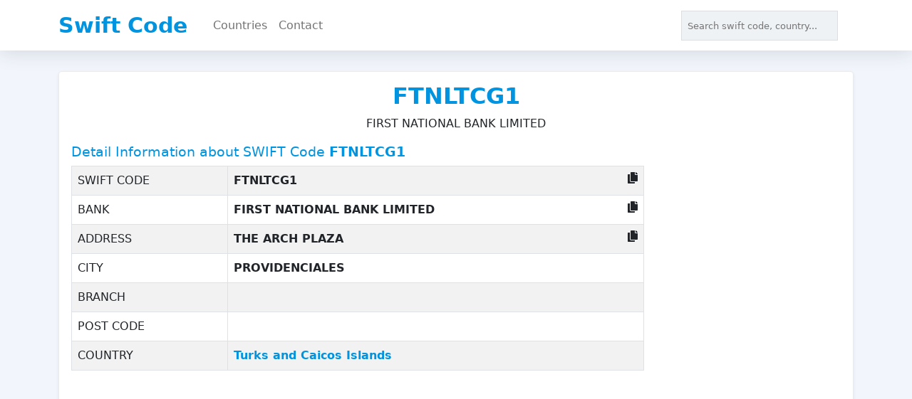

--- FILE ---
content_type: text/html; charset=utf-8
request_url: https://swift-code.com/turks-and-caicos-islands/ftnltcg1
body_size: 4933
content:
<!DOCTYPE html>
<html lang="en">
<head>
    <meta charset="utf-8" />
    <meta name="viewport" content="width=device-width, initial-scale=1.0" />
    <title>FTNLTCG1 - SWIFT Code for FIRST NATIONAL BANK LIMITED </title>
    <link rel="stylesheet" href="https://getbootstrap.com/docs/5.0/dist/css/bootstrap.min.css" />
    <link rel="stylesheet" href="/assets/jquery-ui-1.13.2.custom/jquery-ui.css">
    <link rel="stylesheet" href="/assets/css/custom.css?cache=76" />

    
    <script async src="https://pagead2.googlesyndication.com/pagead/js/adsbygoogle.js?client=ca-pub-7170638222365267"
            crossorigin="anonymous"></script>
</head>
<body>
    <header>
      
        <nav class="navbar navbar-expand-lg fixed-top navbar-light bg-white" aria-label="Main navigation">
            
            <div class="container">
                <a class="navbar-brand" href="/" title="Seçim Haritası">Swift Code</a>
                <div class="mobile-header-search-box-container display-none">
                    <input type="text" id="txt-tooltip-search-mobile" class="mobile-search" data-type="" placeholder="Search swift code, country..." />
                    <div class="mobile-header-searh-close-btn">
                        <a><i class="fa fa-times"></i></a>
                    </div>
                </div>
                
                
                <div class="mobile-header-searh-container">
                    <a><i class="fa fa-search"></i></a>
                    </div>
                    <div class="mobile-login-container"><a href="/giris"><i class="fa fa-user-o"></i></a></div>
                
                <div class="container-fluid d-sm-none d-lg-block">
                    <div class="collapse navbar-collapse" id="navbarSupportedContent">
                        <ul class="navbar-nav me-auto mb-2 mb-lg-0">
                            <li class="nav-item">
                                <a class="nav-link" href="/browse-by-countries" title="Swift Codes By Countires">Countries</a>
                            </li>
                            <li class="nav-item">
                                <a class="nav-link" href="/contact" title="Contact">Contact</a>
                            </li>
                        </ul>
                        <div class="d-flex">
                            <input type="text" id="txt-tooltip-search" class="desktop-search" data-type="" placeholder="Search swift code, country..." />
                             <div class="display-none">
                                <div id="autocomple-search-template">
                                 
                                    <div class="tippy-content">
                                        <i class="fa fa-times close-popup"></i>
                                        <div class="search-box-container">
                                            <i class="fa fa-search icon-search"></i>
                                            <input type="text" id="txt-tooltip-search" data-type="" placeholder="Search swift code, country..." />
                                        </div>
                                        <div class="autocomple-search-template-search-result display-none">
                                        </div>
                                        <div class="autocomple-search-template-empty">
                                            <a href="#" class="brands autocomplete-item-sub-title">
                                                Güncel Online Seçim Anketleri
                                            </a>
                                            <div>
                                                <a class="autocomplete-item" href="/2023-cumhurbaskanligi-secim-anketi" title="2023 Cumhurbaşkanlığı Seçim Anketi">2023 Cumhurbaşkanlığı Seçim Anketi</a>
                                                <a class="autocomplete-item" href="/genel-secim-anketi" title="2023 Genel Seçim Anketi">2023 Genel Seçim Anketi</a>
                                            </div>


                                        </div>
                                    </div>
                                </div>
                             </div>
                             
                        </div>
                        <div class="d-flex dropdown">
                                <div class="navbar navbar-user">
                                    <div class="nav-item">
                                    </div>
                                </div>


                        </div>
                    </div>
                </div>
            


                <div class="offcanvas offcanvas-start" tabindex="-1" id="offcanvasExample" aria-labelledby="offcanvasExampleLabel">
                    <div class="offcanvas-header">
                        <h5 class="offcanvas-title" id="offcanvasExampleLabel">Menü</h5>
                        <button type="button" class="btn-close text-reset" data-bs-dismiss="offcanvas" aria-label="Close"></button>
                    </div>
                    <div class="offcanvas-body">
                        <div class="navbar-collapse offcanvas-collapse1" id="navbarsExampleDefault">
                            <ul class="navbar-nav me-auto mb-2 mb-lg-0">
                                <li class="nav-item"><a class="nav-link" href="/2023-cumhurbaskanligi-secim-anketi" title="2023 Cumhurbaşkanlığı Seçim Anketi">2023 Cumhurbaşkanlığı Seçim Anketi</a></li>
                                <li class="nav-item"><a class="nav-link" href="/genel-secim-anketi" title="2023 Genel Seçim Anketi">2023 Genel Seçim Anketi</a></li>
                                <li class="nav-item">
                                    <a class="nav-link" href="/secim-haberleri" title="Seçim Haberleri">Seçim Haberleri</a>
                                </li>
                                <li class="nav-item">
                                    <a class="nav-link" href="/secim-simulasyonu" title="Seçim Simülasyonu">Seçim Simülasyonu</a>
                                </li>
                                <li class="nav-item">
                                    <a class="nav-link" href="/aday-tanitimi" title="Aday Tanıtımı">Aday Tanıtımı</a>
                                </li>
                                <li class="nav-item">
                                    <a class="nav-link" href="/iletisim" title="İletişim">İletişim</a>
                                </li>
                            </ul>
                        </div>
                    </div>
                </div>
                <a class="a-offcanvasExample" data-bs-toggle="offcanvas" href="#offcanvasExample" role="button" aria-controls="offcanvasExample">
                    <span class="navbar-toggler-icon"></span>
                </a>
              


            </div>
        </nav>
    </header>
    <section class="bg-light pt-1">
        <div class="container">
            <main role="main" class="pb-3 mt-5 pt-2">
                
<div class="row home-top-container">
    <h1 class="text-center">FTNLTCG1</h1>
    <p class="text-center">FIRST NATIONAL BANK LIMITED</p>
    <div class="container">
        <div class="row">
            <div class="col-md-9">
                <h3>Detail Information about SWIFT Code <strong>FTNLTCG1</strong></h3>
                <table class="table table-bordered table-striped table-swift-code-detail">
                    <tr>
                        <td class="detail-key">SWIFT CODE</td>
                        <td class="detail-value">FTNLTCG1
                            <a title="Copy" class="link-copy-clipboard" data-value="FTNLTCG1"><i class="fa fa-copy"></i></a>
                        </td>
                    </tr>
                    <tr>
                        <td class="detail-key">BANK</td>
                        <td class="detail-value">FIRST NATIONAL BANK LIMITED
                            <a title="Copy" class="link-copy-clipboard" data-value="FIRST NATIONAL BANK LIMITED"><i class="fa fa-copy"></i></a>
                        </td>
                    </tr>
                    <tr>
                        <td class="detail-key">ADDRESS</td>
                        <td class="detail-value">THE ARCH PLAZA
                            <a title="Copy" class="link-copy-clipboard" data-value="THE ARCH PLAZA"><i class="fa fa-copy"></i></a>
                        </td>
                    </tr>
                    <tr>
                        <td class="detail-key">CITY</td>
                        <td class="detail-value">PROVIDENCIALES</td>
                    </tr>
                    <tr>
                        <td class="detail-key">BRANCH</td>
                        <td class="detail-value"></td>
                    </tr>
                    <tr>
                        <td class="detail-key">POST CODE</td>
                        <td class="detail-value"></td>
                    </tr>
                    <tr>
                        <td class="detail-key">COUNTRY</td>
                        <td class="detail-value"><a href="/turks-and-caicos-islands" title="Turks and Caicos Islands"> Turks and Caicos Islands</a></td>
                    </tr>
                </table>
            </div>
        </div>
    </div>
    <div class="container">
        <div class="mt-1">
            <script async src="https://pagead2.googlesyndication.com/pagead/js/adsbygoogle.js?client=ca-pub-7170638222365267"
                    crossorigin="anonymous"></script>
            <!-- esnek-reklam-kare -->
            <ins class="adsbygoogle"
                 style="display:block"
                 data-ad-client="ca-pub-7170638222365267"
                 data-ad-slot="9077194805"
                 data-ad-format="auto"
                 data-full-width-responsive="true"></ins>
            <script>
                (adsbygoogle = window.adsbygoogle || []).push({});
            </script>
        </div>
    </div>
    <div class="container box-custom-container mt-4  mb-4">
        
        <div class="row">
            <div class="col-md-6 col-custom">
                <h3 class="text-center mt-4">What is SWIFT Code?</h3>
                <p>SWIFT code is a standard format of Bank Identifier Codes (BIC) and serves as a unique identifier for a bank or financial institution.</p>
                <p>These codes are used when transferring money between banks, particularly for international wire transfers. On top of that, the code is used to transmit messages between financial institutions and banks.</p>
                <p>The SWIFT code can be either 8 or 11 characters long and 8 digits code refers to the primary office. The format of SWIFT Code is as follows;</p>

            </div>
            <div class="col-md-6 col-custom">
                <div class="box-custom">
                    <p class="box-custom-title">
                        AAAA BB CC DDD
                    </p>
                    <ul>
                        <li>The first 4 characters ("AAAA") specify the bank. Only letters are allowed.</li>
                        <li>The next 2 characters ("BB") specify the country. It use the format of ISO 3166-1 alpha-2 country code.</li>
                        <li>The next 2 characters ("CC") specify the location. Letters and digits are allowed. Passive participant will have "1" in the second character.</li>
                        <li>The last 3 characters ("DDD") specify the branch. This is an optional. A 'XXX' refer to primary office. Letters and digits are allowed.</li>
                    </ul>
                </div>
            </div>
        </div>
        
    </div>
    <div class="container">
        <div class="mt-1">
            <script async src="https://pagead2.googlesyndication.com/pagead/js/adsbygoogle.js?client=ca-pub-7170638222365267"
                    crossorigin="anonymous"></script>
            <!-- esnek-reklam-kare -->
            <ins class="adsbygoogle"
                 style="display:block"
                 data-ad-client="ca-pub-7170638222365267"
                 data-ad-slot="9077194805"
                 data-ad-format="auto"
                 data-full-width-responsive="true"></ins>
            <script>
                (adsbygoogle = window.adsbygoogle || []).push({});
            </script>
        </div>
    </div>
</div>

            </main>
        </div>
    </section>



    <div class="footer-custom-text">
        <div class="container">
            <div class="row">
                <div id="footer-menu">
                    <ul>
                        <li><a href="/contact/">Contact</a></li>
                        <li><a href="/privacy-policy/">Privacy Policy</a></li>
                    </ul>
                </div>


            </div>

        </div>
        &copy;2013 - 2026 - swift-code.com. Developed by <a href="https://hellocode.com.tr/en" target="_blank">hello code</a>.
    </div>
    <!-- The Modal -->
    <!-- Modal -->

</div>

    <script src="/assets/jquery-ui-1.13.2.custom/external/jquery/jquery.js"></script>
  <script src="/assets/jquery-ui-1.13.2.custom/jquery-ui.js"></script>
    <script src="https://getbootstrap.com/docs/5.0/dist/js/bootstrap.bundle.min.js" crossorigin="anonymous"></script>


    <script src="https://kit.fontawesome.com/f261318df5.js" crossorigin="anonymous"></script>
    <script src="/assets/js/custom.js?cache=86&amp;v=hnk9_jVgiMwKjT-vySLGFRYjRdJOxlTNa6WHgVQ75SU"></script>
    <script>


        $(function () {


            $("#txt-tooltip-search").autocomplete({
                source: function (request, response) {
                    $.getJSON(url + "Process/getAutocompleteList", {
                        term: (request.term)
                    }, response);
                },
                minLength: 0,
                //source: projects,
                focus: function (event, ui) {
                    $("#project").val(ui.item.label);
                    return false;
                },
                select: function (event, ui) {
                    window.location.replace(url + ui.item.url );
                    $("#txt-tooltip-search").val(ui.item.title);
                    //$("#project").val(ui.item.label);
                    //$("#project-id").val(ui.item.value);
                    //$("#project-description").html(ui.item.desc);
                    //$("#project-icon").attr("src", "images/" + ui.item.icon);

                    return false;
                }
            })
                .autocomplete("instance")._renderItem = function (ul, item) {
                    var $div= $('');
                    switch(item.typeCode){
                        case "country": {
                            if (item.guid == null
                                || item.guid == "") {
                                $div = $("<div class='autocomplete-item'><span><img src='" + url + "/images/icons/profile-icon.png'></span>" + item.title + "</div>");
                            } else {
                                $div = $("<div class='autocomplete-item'><span><img src='" + url + "/" + item.guid + "'></span>" + item.title + "</div>");
                            }

                            break;
                        }
                        case "swift-code": {
                            $div = $("<div class='autocomplete-item'><span><img src='" + url + "/images/icons/swift-code-icon.png'></span><strong>" + item.title + "</strong> - " + item.guid + " </div>");
                            //$div = $("<div><strong>" + item.title + "</strong> - "+item.guid+"</div>");
                            break;
                        }
                        case "candidate":{
                            if(item.guid==null
                            ||item.guid==""){
                                $div = $("<div class='autocomplete-item'><span><img src='" + url + "/images/icons/profile-icon.png'></span>" + item.title + "</div>");
                            }else{
                                $div = $("<div class='autocomplete-item'><span><img src='" + url + "/"+item.guid+"'></span>" + item.title + "</div>");
                            }
                            
                            break;
                        }case "party": {
                            if (item.guid == null
                                || item.guid == "") {
                                $div = $("<div class='autocomplete-item'><span><img src='" + url + "/images/icons/parties/secimharitasi-150-150.png'></span>" + item.title + "</div>");
                            } else {
                                $div = $("<div class='autocomplete-item'><span><img src='" + url + "/" + item.guid + "'></span>" + item.title + "</div>");
                            }

                            break;
                        }
                        default:{
                            $div=$("<div>" + item.title + "</div>");
                            break;
                        }
                    }
                    return $("<li>")
                        //.append("<div>" + item.title + "</div>")
                        .append($div)
                        .appendTo(ul);
                };


            $("#txt-tooltip-search-mobile").autocomplete({
                source: function (request, response) {
                    $.getJSON(url + "Process/getAutocompleteList", {
                        term: (request.term)
                    }, response);
                },
                minLength: 0,
                //source: projects,
                focus: function (event, ui) {
                    $("#project").val(ui.item.label);
                    return false;
                },
                select: function (event, ui) {
                    window.location.replace(url + ui.item.url);
                    $("#txt-tooltip-search-mobile").val(ui.item.title);
                    //$("#project").val(ui.item.label);
                    //$("#project-id").val(ui.item.value);
                    //$("#project-description").html(ui.item.desc);
                    //$("#project-icon").attr("src", "images/" + ui.item.icon);

                    return false;
                }
            })
                .autocomplete("instance")._renderItem = function (ul, item) {
                    var $div = $('');
                    switch (item.typeCode) {
                        case "country": {
                            if (item.guid == null
                                || item.guid == "") {
                                $div = $("<div class='autocomplete-item'><span><img src='" + url + "/images/icons/profile-icon.png'></span>" + item.title + "</div>");
                            } else {
                                $div = $("<div class='autocomplete-item'><span><img src='" + url + "/" + item.guid + "'></span>" + item.title + "</div>");
                            }
                            break;
                        }
                        case "candidate": {
                            if (item.guid == null
                                || item.guid == "") {
                                $div = $("<div class='autocomplete-item'><span><img src='" + url + "/images/icons/profile-icon.png'></span>" + item.title + "</div>");
                            } else {
                                $div = $("<div class='autocomplete-item'><span><img src='" + url + "/" + item.guid + "'></span>" + item.title + "</div>");
                            }

                            break;
                        }case "party": {
                            if (item.guid == null
                                || item.guid == "") {
                                $div = $("<div class='autocomplete-item'><span><img src='" + url + "/images/icons/parties/secimharitasi-150-150.png'></span>" + item.title + "</div>");
                            } else {
                                $div = $("<div class='autocomplete-item'><span><img src='" + url + "/" + item.guid + "'></span>" + item.title + "</div>");
                            }

                            break;
                        }
                        default: {
                            $div = $("<div>" + item.title + "</div>");
                            break;
                        }
                    }
                    return $("<li>")
                        //.append("<div>" + item.title + "</div>")
                        .append($div)
                        .appendTo(ul);
                };
        });



    //    $(document).ready(function () {ready
    //        const template = document.getElementById('autocomple-search-template');
    //        var popover = $(".desktop-search,.mobile-header-searh-container").popover({
    //            trigger: 'click',//click,hover
    //placement: 'bottom',
    //html: true,
    //content:$("#autocomple-search-template")
//});
//});
var ispopoverOpen=false;
    //$(document).on('click', '.desktop-search', function () {
    //    $("#txt-tooltip-search").focus();
    //    ispopoverOpen=true;




    //});
    //        $(document).on('click', '.close-popup', function () {
    //                           $('.desktop-search').popover('hide');
    //                           ispopoverOpen=false;
    //});

          //var input = new ProductAutocompleteListInputModel(
          //          convertCharactersForPost(access_token),
          //          convertCharactersForPost(""),
          //          convertCharactersForPost("5")
          //      );
      //      var activeAutoCompleteIndex=-1;
      //      var $autocompleSearchTemplateEmpty = $(".autocomple-search-template-empty");
      //      var $autocompleSearchTemplateSearchResult = $(".autocomple-search-template-search-result");
      //      var searchResultItems;

      //      var autoCompleteDataList ;
      //      $("#txt-tooltip-search").autocomplete({
      //          source: function (request, response) {
      //              $.ajax({
      //                  url: url + "Process/getAutocompleteList?term=" + request.term,
      //                  select: function (event, ui) {
      //                      alert("Selected ");
      //                  },
      //                  data: JSON.stringify({ term: request.term, type: $(this).attr('data-type') }),// '{ "term": "' + request.term + '","type": "' + $thisElement.attr('data-type') + '"}',
      //                  dataType: "json",
      //                  type: "POST",
      //                  contentType: "application/json; charset=utf-8",
      //                  dataFilter: function (data) {
      //                      return data;
      //                  },
      //                  success: function (data) {
      //                      autoCompleteDataList=data;

                            
      //                  }, error: function (jqXHR, textStatus, errorThrown) {
      //                      //alert("error handler!" + errorThrown + " " + textStatus);
      //                  }
      //              });
      //          },
      //          minLength: 0,
      //          select: function (event, ui) {
                    
      //          }
      //      }).focus(function () {
      //          $(this).autocomplete("search");
      //      }).autocomplete( "instance" )._renderItem = function( ul, item ) {
      //return $( "<li>" )
      //  .append( "<div>" + item.url + "<br>" + item.title + "</div>" )
      //  .appendTo( ul );
      //  //};
      // });
            
            //$("#txt-tooltip-search").keydown(function(e) {
                
            //    console.log(e.keyCode);
            //    switch(e.keyCode){
            //        case "40":
            //        case 40:{
            //            //down
            //            //activeAutoCompleteIndex++;
            //            activeAutoCompleteIndex=activeAutoCompleteIndex+1;
            //            console.log("activeAutoCompleteIndex: "+activeAutoCompleteIndex);
            //            ////console.log($autocompleSearchTemplateSearchResult.html());
            //            $(".autocomple-search-template-search-result a:nth-child("+activeAutoCompleteIndex+")").addClass("autocomplete-item-active");
                        
            //            break;
            //        }
            //        case "38":
            //        case 38:
            //        {
            //            //up
            //            break;
            //        }
            //    }
            //});


//.on('show.bs.popover', function () {
//    //I saw an answer here  with 'show.bs.modal' it is wrong, this is the correct, 
//    //also you can use   'shown.bs.popover to take actions AFTER the popover shown in screen.
//                popover.attr('data-bs-content', $("#autocomple-search-template").html());
//    //$.ajax({
//    //    url: 'data.php',
//    //    success: function (html) {
//    //        popover.attr('data-content', html);
//    //    }
//    //});
//});

//var popover = new bootstrap.Popover(document.querySelector('.popover-dismiss'), {
//  trigger: 'focus'
//})
//});
        
    </script>
    
    

    <!-- Google tag (gtag.js) -->
<script async src="https://www.googletagmanager.com/gtag/js?id=G-JB1H66B05M"></script>
<script>
  window.dataLayer = window.dataLayer || [];
  function gtag(){dataLayer.push(arguments);}
  gtag('js', new Date());

  gtag('config', 'G-JB1H66B05M');
</script>
</body>
</html>


--- FILE ---
content_type: text/html; charset=utf-8
request_url: https://www.google.com/recaptcha/api2/aframe
body_size: 268
content:
<!DOCTYPE HTML><html><head><meta http-equiv="content-type" content="text/html; charset=UTF-8"></head><body><script nonce="WEM4uoAJzK6oHfKZPygQWA">/** Anti-fraud and anti-abuse applications only. See google.com/recaptcha */ try{var clients={'sodar':'https://pagead2.googlesyndication.com/pagead/sodar?'};window.addEventListener("message",function(a){try{if(a.source===window.parent){var b=JSON.parse(a.data);var c=clients[b['id']];if(c){var d=document.createElement('img');d.src=c+b['params']+'&rc='+(localStorage.getItem("rc::a")?sessionStorage.getItem("rc::b"):"");window.document.body.appendChild(d);sessionStorage.setItem("rc::e",parseInt(sessionStorage.getItem("rc::e")||0)+1);localStorage.setItem("rc::h",'1769139026091');}}}catch(b){}});window.parent.postMessage("_grecaptcha_ready", "*");}catch(b){}</script></body></html>

--- FILE ---
content_type: text/plain; charset=utf-8
request_url: https://swift-code.com/Process/getIp
body_size: -264
content:
3.19.67.25

--- FILE ---
content_type: text/plain; charset=utf-8
request_url: https://swift-code.com/Process/getVoteEncryption
body_size: -155
content:
a31fdce709b4a2c0100aef9c63420402581aaf21ea1cb727797385c3faf30f1e

--- FILE ---
content_type: application/javascript
request_url: https://swift-code.com/assets/js/custom.js?cache=86&v=hnk9_jVgiMwKjT-vySLGFRYjRdJOxlTNa6WHgVQ75SU
body_size: 16489
content:
var url, urlBase, urlService = "";
urlBase = getBaseURL();
url = urlBase;

if (urlBase.includes("localhost:"))
    urlService = "https://localhost:44344";
else
    urlService = "https://swift-code.com/ws";
var ip_address = "";
var token;
var access_token = "";
var voteEncryption = "";
var $modalGlobal;

function getBaseURL() {
    var url = location.href;  // entire url including querystring - also: window.location.href;
    var baseURL = url.substring(0, url.indexOf('/', 14));

    return baseURL + "/";
}
//**ready
$(document).ready(function () {//ready
    //ip address
    $.ajax({
        async: false,
        type: "GET",
        url: url + "Process/getIp",
        //data: dataInput,
        //contentType: "application/json; charset=utf-8",
        //dataType: "json",
        success: function (msg) {
            ip_address = msg;
        },
        fail: function (msg) {
            alert("fail");
        }
    });
    //ip address

    //access token
    $.ajax({
        async: false,
        type: "GET",
        url: url + "Process/getAccessToken",
        //data: dataInput,
        //contentType: "application/json; charset=utf-8",
        //dataType: "json",
        success: function (msg) {
            access_token = msg;
        },
        fail: function (msg) {
            alert("fail");
        }
    });

    //getVoteEncryption
    $.ajax({
        async: false,
        type: "GET",
        url: url + "Process/getVoteEncryption",
        //data: dataInput,
        //contentType: "application/json; charset=utf-8",
        //dataType: "json",
        success: function (msg) {
            voteEncryption = msg;
            setCookie("vote-encryption", voteEncryption, 1);
        },
        fail: function (msg) {
            alert("fail");
        }
    });
    $(document).on('change', '.cmb-filter-party', function () {
        var $this = $(this);
        if ($this.val() == "0") {
            $(".tr-candidate-list").removeClass("display-none");
        } else {
            $(".tr-candidate-list").addClass("display-none");
            $(".tr-candidate-list").each(function () {
                if ($(this).attr("data-party-id") == $this.val()) {
                    $(this).removeClass("display-none");
                }
            });
        }

    });
    class SurveyUpdateUserQOptionVoteInputModel {
        constructor(
            optionId,
            access_token,
            ipAddress,
            recordChannel,
            voteEncryption
        ) {
            this.optionId = optionId;
            this.access_token = access_token;
            this.ipAddress = ipAddress;
            this.recordChannel = recordChannel;
            this.voteEncryption = voteEncryption;
        }
    }
    $(document).on('click', '.mobile-user-login-link', function () {
        window.location.href = url + "giris";

    });
    $(document).on('click', '.mobile-header-searh-container', function () {
        if ($(".mobile-header-search-box-container").hasClass("display-none")) {
            $(".mobile-header-search-box-container").removeClass("display-none");
            $(".mobile-header-search-box-container input").focus();
        } else {
            $(".mobile-header-search-box-container").addClass("display-none");
        }
    });
    $(document).on('click', '.mobile-header-searh-close-btn', function () {
        $(".mobile-header-search-box-container").addClass("display-none");
    });
    
    $(document).on('mouseenter mouseleave', '.pusula-aday .vote-container', function () {
        var $this = $(this);
        if ($this.hasClass("voted")) {
            return;
        }
        if ($this.find(".vote-circle").find("span").length == 0) {
            $this.find(".vote-circle").append('<span>EVET</span>');
        } else {
            $this.find(".vote-circle").find("span").remove();
        }
        
    });

    $(document).on('click', '.open-custom-modal', function () {
        //$('.open-custom-modal').on('click', function () {

        var $this = $(this);
        var type = $this.attr("data-type");
        var id = $this.attr("data-id");
        var $modal = $("#custom-modal");
        //$modalGlobal = $modal;
        var $header = $modal.find(".modal-header");
        var $title = $modal.find(".modal-title");
        var $modalContent = $modal.find(".modal-body");
        var $modalFooter = $modal.find(".modal-footer");
        var $btnModal1 = $modal.find("#btn-modal-1");
        var $btnModal2 = $modal.find("#btn-modal-2");
        var $loader = $modal.find("#loader-modal");

     

        $btnModal1.removeClass().addClass("display-none");
        $btnModal2.removeClass().addClass("display-none");
        $modalFooter.removeClass("display-none");
        $header.removeClass("display-none");


        $title.html("");
        $modalContent.html("");
        $loader.html("");
        switch (type) {
            case "submit-vote": {
                $modalFooter.addClass("display-none");
                input = new SurveyUpdateUserQOptionVoteInputModel(
                    convertCharactersForPost($this.attr("data-id")),
                    access_token,
                    ip_address,
                    "WEB",
                    voteEncryption);

                //$this.html("Lütfen Bekleyin");
                $title.html("Paylaş");
                $.ajax({
                    type: "POST",
                    url: urlService + "/api/Survey/updateUserSurveyQOptionVote",
                    async: false,
                    data: JSON.stringify(input),
                    contentType: "application/json; charset=utf-8",
                    dataType: "json",
                    success: function (msg) {
                        if (msg.returnMessage == "successful") {
                            setCookie("vote-" + $this.attr("data-id"), "1", 1);
                            var newVoteCount = parseInt($this.attr("data-count")) + 1;
                            $this.attr("class", "btn btn-sm vote-counter btn-success active");
                            $this.html("<i class='icon-white icon-ok'></i> Oy Verdiniz");
                            $this.attr("data-count", newVoteCount);
                            $this.parent().find(".vote-counter-badge").html(newVoteCount);

                            var $shareHtml = $("<div></div>");
                            var $successMessage = $('<p class="alert alert-success">Tebrikler, oyunuz kaydedilmiştir. <b>Adayınızı sosyal medyada destekleyebilirsiniz.</p>');
                            $shareHtml.append($successMessage);
                            $shareHtml.append("<h6>PAYLAŞ</h6>");
                            var $ulShare = $("<ul class='share' style='width: 100%;padding-left: 0px;'></div>");
                            $ulShare.append('<li style="padding-left: 0px;"><a title="Whatsapp\'da Paylaş" class="whatsapp" target="_blank" rel="nofollow" href="' + $this.attr("data-whatsapp-href") + '"><i class="fab fa-whatsapp whatsapp"></i></a></li>');
                            $ulShare.append('<li><a class="facebook" title="Facebook\'ta Paylaş" href="' + $this.attr("data-facebook-href") + '" target="_blank" rel="nofollow"><i class="fab fa-facebook-f"></i></a></li>');
                            $ulShare.append('<li><a class="twitter" title="Twitter\'da Paylaş" href="' + $this.attr("data-twitter-href") + '" @secimharitasi")" target="_blank" rel="nofollow"><i class="fab fa-twitter"></i></a></li>');
                            $shareHtml.append($ulShare);
                            $modalContent.append($shareHtml);
                            //$modalContent.html('<p class="alert alert-success">Tebrikler, oyunuz kaydedilmiştir. <b>Adayınızı sosyal medyada destekleyebilirsiniz.</p>'); 
                        } else {
                            $modalContent.html('<p class="alert alert-danger margin-bottom-15 font-size-14">' + msg.returnMessage.split('#')[1] + '</p>');
                        }
                    },
                    fail: function (msg) {
                        alert("fail");
                    }
                });

                //$title.html("Siparişi İptal Et");
                //$modalContent.html("Siparişi iptal etmek istediğinizden emin misiniz?");

                //$btnModal1.removeClass("display-none");
                //$btnModal1.attr("data-dismiss", "modal");
                //$btnModal1.addClass("btn btn-sm btn-default modal-dismiss");
                //$btnModal1.html("Vazgeç");

                //$btnModal2.removeClass("display-none");
                //$btnModal2.attr("data-order-id", $this.attr("data-order-id"));
                //$btnModal2.attr("data-order-status", $this.attr("data-order-status"));
                //$btnModal2.attr("data-type", $this.attr("data-type"));
                //$btnModal2.addClass("btn-sm btn-danger text-color-white btn-update-order-status");
                //$btnModal2.html("İptal Et");
                break;
            }
            case "submit-vote-pusula": {
                $modalFooter.addClass("display-none");
                input = new SurveyUpdateUserQOptionVoteInputModel(
                    convertCharactersForPost($this.attr("data-id")),
                    access_token,
                    ip_address,
                    "WEB",
                    voteEncryption);

                //$this.html("Lütfen Bekleyin");
                $title.html("Paylaş");
                $.ajax({
                    type: "POST",
                    url: urlService + "/api/Survey/updateUserSurveyQOptionVote",
                    async: false,
                    data: JSON.stringify(input),
                    contentType: "application/json; charset=utf-8",
                    dataType: "json",
                    success: function (msg) {
                        if (msg.returnMessage == "successful") {
                            setCookie("vote-" + $this.attr("data-id"), "1", 1);
                            var newVoteCount = parseInt($this.attr("data-count")) + 1;
                            $(".vote-container").removeClass("open-custom-modal");
                            $(".vote-container").addClass("voted");
                            $(".pusula-container").addClass("pusula-container-active");
                            $("#vote-counter-badge-" + $this.attr("data-id")).html(newVoteCount + " Oy")
                            $this.find(".vote-circle").html("");
                            $this.find(".vote-circle").append("<span>EVET</span>")
                            //$this.attr("class", "btn btn-sm vote-counter btn-success active");
                            //$this.html("<i class='icon-white icon-ok'></i> Oy Verdiniz");
                            //$this.attr("data-count", newVoteCount);
                            //$this.parent().find(".vote-counter-badge").html(newVoteCount);

                            var $shareHtml = $("<div></div>");
                            var $successMessage = $('<p class="alert alert-success">Tebrikler, <b>' + $this.attr("data-vote-subject-title") + '</b> için oyunuz kaydedilmiştir. <b>Adayınızı sosyal medyada destekleyebilirsiniz.</p>');
                            $shareHtml.append($successMessage);
                            $shareHtml.append("<h6>PAYLAŞ</h6>");
                            var $ulShare = $("<ul class='share' style='width: 100%;padding-left: 0px;'></div>");
                            $ulShare.append('<li style="padding-left: 0px;"><a title="Whatsapp\'da Paylaş" class="whatsapp" target="_blank" rel="nofollow" href="' + $this.attr("data-whatsapp-href") + '"><i class="fab fa-whatsapp whatsapp"></i></a></li>');
                            $ulShare.append('<li><a class="facebook" title="Facebook\'ta Paylaş" href="' + $this.attr("data-facebook-href") + '" target="_blank" rel="nofollow"><i class="fab fa-facebook-f"></i></a></li>');
                            $ulShare.append('<li><a class="twitter" title="Twitter\'da Paylaş" href="' + $this.attr("data-twitter-href") + '" @secimharitasi")" target="_blank" rel="nofollow"><i class="fab fa-twitter"></i></a></li>');
                            $shareHtml.append($ulShare);
                            $modalContent.append($shareHtml);
                            //$modalContent.html('<p class="alert alert-success">Tebrikler, oyunuz kaydedilmiştir. <b>Adayınızı sosyal medyada destekleyebilirsiniz.</p>'); 
                        } else {
                            $modalContent.html('<p class="alert alert-danger margin-bottom-15 font-size-14">' + msg.returnMessage.split('#')[1] + '</p>');
                        }
                    },
                    fail: function (msg) {
                        alert("fail");
                    }
                });

                //$title.html("Siparişi İptal Et");
                //$modalContent.html("Siparişi iptal etmek istediğinizden emin misiniz?");

                //$btnModal1.removeClass("display-none");
                //$btnModal1.attr("data-dismiss", "modal");
                //$btnModal1.addClass("btn btn-sm btn-default modal-dismiss");
                //$btnModal1.html("Vazgeç");

                //$btnModal2.removeClass("display-none");
                //$btnModal2.attr("data-order-id", $this.attr("data-order-id"));
                //$btnModal2.attr("data-order-status", $this.attr("data-order-status"));
                //$btnModal2.attr("data-type", $this.attr("data-type"));
                //$btnModal2.addClass("btn-sm btn-danger text-color-white btn-update-order-status");
                //$btnModal2.html("İptal Et");
                break;
            }
            case "delete-file":
                {
                    $title.html("Dosya Sil");
                    $modalContent.html("Dosyayı silmek istediğinizden emin misiniz?");

                    $btnModal1.removeClass("display-none");
                    $btnModal1.attr("data-dismiss", "modal");
                    $btnModal1.addClass("btn btn-sm btn-default modal-dismiss");
                    $btnModal1.html("Vazgeç");

                    $btnModal2.removeClass("display-none");
                    $btnModal2.attr("data-id", $this.attr("data-id"));
                    //$btnModal2.attr("data-order-status", $this.attr("data-order-status"));
                    $btnModal2.attr("data-file-type", $this.attr("data-file-type"));
                    $btnModal2.attr("data-type", $this.attr("data-type"));
                    $btnModal2.attr("data-id", $this.attr("data-id"));
                    $btnModal2.addClass("btn-sm btn-danger text-white btn-modal-delete-file");
                    $btnModal2.html("Sil");
                    //$modal.modal();
                    break;
                }
            case "file-type-user-profile-image":
                {

                    $title.html("Fotoğrafı Sil");
                    $modalContent.html("Profil fotoğrafınızı silmek istediğinizden emin misiniz?");

                    $btnModal1.removeClass("display-none");
                    $btnModal1.attr("data-dismiss", "modal");
                    $btnModal1.addClass("btn btn-sm btn-default modal-dismiss");
                    $btnModal1.html("Vazgeç");

                    $btnModal2.removeClass("display-none");
                    $btnModal2.attr("data-id", $this.attr("data-id"));
                    //$btnModal2.attr("data-order-status", $this.attr("data-order-status"));
                    $btnModal2.attr("data-file-type", $this.attr("data-file-type"));
                    $btnModal2.attr("data-type", $this.attr("data-type"));
                    $btnModal2.attr("data-term-type", $this.attr("data-term-type"));
                    $btnModal2.attr("data-subject-id", $this.attr("data-subject-id"));
                    $btnModal2.attr("data-subject-custom-id", $this.attr("data-subject-custom-id"));
                    $btnModal2.addClass("btn-sm btn-danger text-white btn-modal-delete-image");
                    $btnModal2.html("Sil");
                    //$modal.modal();
                    break;
                }
        }
        $modalGlobal = $modal;
        //$modalGlobal.show();
        $modalGlobal.modal('show');
    });
    if ($('#chc-list-sms').length > 0) {
        var $this = $('#chc-list-sms');
        if ($this.attr("data-sirala") == "sms") {
            $this.attr("checked", "checked");
        }
    }
    $(document).on('click', '#chc-list-sms', function () {
        var $this = $(this);
        if ($this.is(':checked')) {
            window.location.href = url + $this.attr("data-url") + "?sirala=sms";
        } else {
            window.location.href = url + $this.attr("data-url");
        }
    });

    if ($('#chc-list-pusula').length > 0) {
        var $this = $('#chc-list-pusula');
        if ($this.attr("data-sirala") == "oy-sayisi") {
            $this.attr("checked", "checked");
        }
    }
    $(document).on('click', '#chc-list-pusula', function () {
        var $this = $(this);
        if ($this.is(':checked')) {
            window.location.href = url + $this.attr("data-url") + "?sirala=oy-sayisi";
        } else {
            window.location.href = url + $this.attr("data-url");
        }
    });

    $(document).on('click', '.modal .btn-close, .modal .modal-dismiss', function () {
        //$modalGlobal.hide();
        $modalGlobal.modal('hide');
       
    });
    $(document).on('click', '.btn-show-exampleModal', function () {
        $("#exampleModal").modal('show')
       
    });
    
    $(".td-sms").on('click', '.btn-open-sms-modal', function () {
        var $this = $(this);
        $(".sms-active").hide();
        $(".sms-not-active").hide();

        $(".sms-aday-adi").html("");
        $(".sms-aday-id").html("");
        $(".sms-qr-guid").html("");
        //$this = $(this);
        //smsIDList = $this.attr('id').split('#');

        //smsAdayID = smsIDList[1];
        //smsAdayAdi = smsIDList[2];
        //smsIsSMS = smsIDList[3];

        var smsCandidateId = $this.attr("data-candidate-id");
        var smsCandidateName = $this.attr("data-candidate-name");
        var smsIsSMs = $this.attr("data-is-sms-active");

        if (smsIsSMs == "True") {//SMS aktif
            $(".sms-active").show();
            $(".sms-aday-adi").html(smsCandidateName);
            $(".sms-aday-id").html("ADAY " + smsCandidateId);
            if (mobileCheck()) {
                $(".data-sms-message-link").attr("href", "sms:+908503042329?&body=ADAY " + smsCandidateId)
            } else {
                $(".data-sms-message-link-container").addClass("display-none");
            }
            
            if ($this.attr("data-sms-qr-guid").length > 0
                && $this.attr("data-sms-qr-guid") != ""
                && !mobileCheck()) {
                $(".sms-qr-guid").html("<p>Telefonunuzdan aşağıdaki QR kodunu okutarak da SMS anketine katılabilirsiniz.</p><div class='text-center'><img src='" + url + "/" + $this.attr("data-sms-qr-guid") +"'/></div>");
            }
        } else {//SMS aktif değil
            $(".sms-aday-adi").html(smsCandidateName);
            $(".sms-not-active").show();
        }


        $('#modal-sms').modal('toggle');
    });
    
    //open comment modal
    $(document).on('click', '.btn-modal-delete-image', function () {
        var $this = $(this);
        switch ($this.attr("data-type")) {

            case "file-type-user-profile-image": {

                input = new UserGuidUpdateInputModel(access_token,
                    convertCharactersForPost(""),
                    convertCharactersForPost(ip_address),
                    convertCharactersForPost("WEB"),
                    convertCharactersForPost("DELETE USER PROFILE IMAGE"),
                );

                $.ajax({
                    type: "POST",
                    url: urlService + "/api/User/user-guid-update",
                    async: false,
                    data: JSON.stringify(input),
                    contentType: "application/json; charset=utf-8",
                    dataType: "json",
                    success: function (msg) {
                        if (msg.returnMessage == "successful") {

                            //if ($(".post-main-image .div-image-container").children().length > 0) {
                            //    $(".post-main-image-upload-container").addClass("display-none");
                            //} else {
                            //    $(".post-main-image-upload-container").removeClass("display-none");
                            //}
                            setUserSummary(msg.userSummary);
                            $(".user-profile-image-upload-container").removeClass("display-none");
                            $(".div-image-container").addClass("display-none");
                            $modalGlobal.hide();
                        } else {
                        }
                    },
                    fail: function (msg) {
                        alert("fail");
                    }
                });


                break;
            }
        }

        //$(".photo-warning").html("Değişikliklerin kaydedilmesi için 'Kaydet' butonuna tıklamalısınız.");
        //$(".photo-warning").removeClass("display-none");
        $globalModal.modal('hide');
    });

    $(document).on('click', '.btn-image-item-delete-custom', function () {
        var $this = $(this);
        switch ($this.attr("data-type")) {

            case "file-type-candidate-guid": {
                
                $(".image-upload-container").removeClass("display-none");
                $(".div-image-container").addClass("display-none");
                $(".upload-preview").val("");
                $(".img-thumbnail").attr("src", "");
                break;
            }
        }

        //$(".photo-warning").html("Değişikliklerin kaydedilmesi için 'Kaydet' butonuna tıklamalısınız.");
        //$(".photo-warning").removeClass("display-none");
        $globalModal.modal('hide');
    });

    $(document).on('click', '.btn-modal-delete-comment', function (event) {
        var $this = $(this);


        var commentId = $this.attr("data-id");
        var statusCode = $this.attr("data-status-code");

        var $loader = $(".loader-modal")

        input = new CommentUpdateStatusInputModel(
            access_token,
            commentId,
            statusCode,
            ip_address,
            "WEB",
            "DELETE USER COMMENT");

        $loader.html("Lütfen bekleyin...");
        $loader.html("");

        $.ajax({
            type: "POST",
            url: urlService + "/api/Comment/update-comment-status",
            async: true,
            data: JSON.stringify(input),
            contentType: "application/json; charset=utf-8",
            dataType: "json",
            success: function (msg) {
                if (msg.returnMessage == "successful") {
                    $loader.addClass("alert alert-success mt-2");
                    $loader.html("<i class='fa fa-check'></i> Yorumunuz silindi");
                    $globalModal.modal('hide');
                    $("#comment-" + commentId).remove();
                    //$(".widget-comment .widget-body").html("<i class='fa fa-check'></i> Yorumunuz kaydedildi. Editör onayı sonrası yayınlanacaktır.")
                    //window.location.replace(url + $this.attr("data-url") + "?yorum=gonderildi");
                    //location.reload();
                } else {
                    //$this.removeClass("disable-link");
                    //$this.html(linkText);
                    $loader.html(msg.returnMessage.split('#')[1]);
                    //window.location.replace(url + $this.attr("data-url") + "/?sonuc=gonderildi");
                }
            },
            fail: function (msg) {
                alert("fail");
            }
        });
    });
    //update comment status

    //like button
    class LikeInsertInputModel {
        constructor(
            access_token,
            likeTypeCode,
            likeSubjectTypeCode,
            likeSubjectId,
            ipAddress,
            recordChannel,
            updateModule
        ) {
            this.access_token = access_token;
            this.likeTypeCode = likeTypeCode;
            this.likeSubjectTypeCode = likeSubjectTypeCode;
            this.likeSubjectId = likeSubjectId;
            this.ipAddress = ipAddress;
            this.recordChannel = recordChannel;
            this.updateModule = updateModule;
        }
    }
    $(document).on('click', '.like-container a,.dislike-container a', function (event) {
        var $this = $(this);
        var count = $this.attr("data-count");
        var likeSubjectId = $this.attr("data-like-subject-id");
        var likeTypeCode = $this.attr("data-like-type-code");
        var likeSubjectTypeCode = $this.attr("data-subject-like-type-code");
        var currentLikeTypeCode = "";
        if ($("#like-subject-type-comment-like-" + likeSubjectId).parent().hasClass("active")) {
            currentLikeTypeCode = "like";
        } else if ($("#like-subject-type-comment-dislike-" + likeSubjectId).parent().hasClass("active")) {
            currentLikeTypeCode = "dislike";
        }

        var commentId = $this.attr("data-id");
        var statusCode = $this.attr("data-status-code");

        //var $loader = $(".loader-modal")

        input = new LikeInsertInputModel(
            access_token,
            likeTypeCode,
            likeSubjectTypeCode,
            likeSubjectId,
            ip_address,
            "WEB",
            "LIKE");

    

        $.ajax({
            type: "POST",
            url: urlService + "/api/Like/insertLike",
            async: true,
            data: JSON.stringify(input),
            contentType: "application/json; charset=utf-8",
            dataType: "json",
            success: function (msg) {
                if (msg.returnMessage == "successful") {
                    switch (likeTypeCode) {
                        case "like": {
                            switch (currentLikeTypeCode) {
                                case "like": {
                                    deleteCookie("like-like-subject-type-comment-" + likeSubjectId);

                                    $("#like-subject-type-comment-like-" + likeSubjectId).attr("data-count", parseInt($("#like-subject-type-comment-like-" + likeSubjectId).attr("data-count") - 1));
                                    $("#like-subject-type-comment-like-" + likeSubjectId).parent().removeClass("active");
                                    $("#like-subject-type-comment-like-" + likeSubjectId).find("span").html(parseInt($("#like-subject-type-comment-like-" + likeSubjectId).find("span").html()) - 1);
                                    $("#like-subject-type-comment-like-" + likeSubjectId).find("i").removeClass("fa fa-thumbs-up").addClass("fa fa-thumbs-o-up");
                                    break;
                                }
                                case "dislike": {
                                    deleteCookie("like-like-subject-type-comment-" + likeSubjectId);
                                    setCookie("like-like-subject-type-comment-" + likeSubjectId, likeTypeCode, 1);

                                    $("#like-subject-type-comment-dislike-" + likeSubjectId).attr("data-count", parseInt($("#like-subject-type-comment-dislike-" + likeSubjectId).attr("data-count") - 1));
                                    $("#like-subject-type-comment-dislike-" + likeSubjectId).parent().removeClass("active");
                                    $("#like-subject-type-comment-dislike-" + likeSubjectId).find("span").html(parseInt($("#like-subject-type-comment-dislike-" + likeSubjectId).find("span").html()) - 1);
                                    $("#like-subject-type-comment-dislike-" + likeSubjectId).find("i").removeClass("fa fa-thumbs-down").addClass("fa fa-thumbs-o-down");

                                    $("#like-subject-type-comment-like-" + likeSubjectId).attr("data-count", parseInt($("#like-subject-type-comment-like-" + likeSubjectId).attr("data-count") + 1));
                                    $("#like-subject-type-comment-like-" + likeSubjectId).parent().addClass("active");
                                    $("#like-subject-type-comment-like-" + likeSubjectId).find("span").html(parseInt($("#like-subject-type-comment-like-" + likeSubjectId).find("span").html()) + 1);
                                    $("#like-subject-type-comment-like-" + likeSubjectId).find("i").removeClass("fa fa-thumbs-o-up").addClass("fa fa-thumbs-up");
                                    break;
                                }
                                default: {
                                    setCookie("like-like-subject-type-comment-" + likeSubjectId, likeTypeCode, 1);

                                    $("#like-subject-type-comment-like-" + likeSubjectId).attr("data-count", parseInt($("#like-subject-type-comment-like-" + likeSubjectId).attr("data-count") + 1));
                                    $("#like-subject-type-comment-like-" + likeSubjectId).parent().addClass("active");
                                    $("#like-subject-type-comment-like-" + likeSubjectId).find("span").html(parseInt($("#like-subject-type-comment-like-" + likeSubjectId).find("span").html()) + 1);
                                    $("#like-subject-type-comment-like-" + likeSubjectId).find("i").removeClass("fa fa-thumbs-o-up").addClass("fa fa-thumbs-up");
                                    break;
                                }
                            }
                            break;
                        } case "dislike": {
                            switch (currentLikeTypeCode) {
                                case "dislike": {
                                    deleteCookie("like-like-subject-type-comment-" + likeSubjectId);

                                    $("#like-subject-type-comment-dislike-" + likeSubjectId).attr("data-count", parseInt($("#like-subject-type-comment-dislike-" + likeSubjectId).attr("data-count") - 1));
                                    $("#like-subject-type-comment-dislike-" + likeSubjectId).parent().removeClass("active");
                                    $("#like-subject-type-comment-dislike-" + likeSubjectId).find("span").html(parseInt($("#like-subject-type-comment-dislike-" + likeSubjectId).find("span").html()) - 1);
                                    $("#like-subject-type-comment-dislike-" + likeSubjectId).find("i").removeClass("fa fa-thumbs-down").addClass("fa fa-thumbs-o-down");
                                    break;
                                }
                                case "like": {
                                    deleteCookie("like-like-subject-type-comment-" + likeSubjectId);
                                    setCookie("like-like-subject-type-comment-" + likeSubjectId, likeTypeCode, 1);

                                    $("#like-subject-type-comment-like-" + likeSubjectId).attr("data-count", parseInt($("#like-subject-type-comment-like-" + likeSubjectId).attr("data-count") - 1));
                                    $("#like-subject-type-comment-like-" + likeSubjectId).parent().removeClass("active");
                                    $("#like-subject-type-comment-like-" + likeSubjectId).find("span").html(parseInt($("#like-subject-type-comment-like-" + likeSubjectId).find("span").html()) - 1);
                                    $("#like-subject-type-comment-like-" + likeSubjectId).find("i").removeClass("fa fa-thumbs-up").addClass("fa fa-thumbs-o-up");

                                    $("#like-subject-type-comment-dislike-" + likeSubjectId).attr("data-count", parseInt($("#like-subject-type-comment-dislike-" + likeSubjectId).attr("data-count") + 1));
                                    $("#like-subject-type-comment-dislike-" + likeSubjectId).parent().addClass("active");
                                    $("#like-subject-type-comment-dislike-" + likeSubjectId).find("span").html(parseInt($("#like-subject-type-comment-dislike-" + likeSubjectId).find("span").html()) + 1);
                                    $("#like-subject-type-comment-dislike-" + likeSubjectId).find("i").removeClass("fa fa-thumbs-o-down").addClass("fa fa-thumbs-down");
                                    break;
                                }
                                default: {
                                    setCookie("like-like-subject-type-comment-" + likeSubjectId, likeTypeCode, 1);

                                    $("#like-subject-type-comment-dislike-" + likeSubjectId).attr("data-count", parseInt($("#like-subject-type-comment-dislike-" + likeSubjectId).attr("data-count") + 1));
                                    $("#like-subject-type-comment-dislike-" + likeSubjectId).parent().addClass("active");
                                    $("#like-subject-type-comment-dislike-" + likeSubjectId).find("span").html(parseInt($("#like-subject-type-comment-dislike-" + likeSubjectId).find("span").html()) + 1);
                                    $("#like-subject-type-comment-dislike-" + likeSubjectId).find("i").removeClass("fa fa-thumbs-o-down").addClass("fa fa-thumbs-down");
                                    break;
                                }
                            }
                            break;
                        }
                    }
                } else {
                    
                }
            },
            fail: function (msg) {
                alert("fail");
            }
        });
    });
    //like button


    class CommentInsertInputModel {
        constructor(
            access_token,
            commentParentId,
            commentContent,
            commentTypeCode,
            commentTypeId,
            commentSubjectId,
            commentSubjectId2,
            name,
            name2,
            email,
            phone,
            url,
            ipAddress,
            recordChannel,
            updateModule
        ) {
            this.access_token = access_token;
            this.commentParentId = commentParentId;
            this.commentContent = commentContent;
            this.commentTypeCode = commentTypeCode;
            this.commentTypeId = commentTypeId;
            this.commentSubjectId = commentSubjectId;
            this.commentSubjectId2 = commentSubjectId2;
            this.name = name;
            this.name2 = name2;
            this.email = email;
            this.phone = phone;
            this.url = url;
            this.ipAddress = ipAddress;
            this.recordChannel = recordChannel;
            this.updateModule = updateModule;
        }
    }

    //send contact
    $(document).on('click', '.btn-send-contact', function (event) {
        var $this = $(this);

        var name = "";
        var name2 = "";
        var email = "";
        var phone = "";

        if ($("#txt-contact-name").length > 0)
            name = $("#txt-contact-name").val();
        if ($("#txt-contact-name2").length > 0)
            name2 = $("#txt-contact-name2").val();
        if ($("#txt-contact-email").length > 0)
            email = $("#txt-contact-email").val();
        if ($("#txt-contact-phone").length > 0)
            phone = $("#txt-contact-phone").val();

        var $commentContent = $("#txt-contact-message");

        var commentParentId = $this.attr("data-parent-id");
        var commentTypeId = $this.attr("data-type-id");
        var commentTypeCode = $this.attr("data-type-code");
        var commentSubjectId = $this.attr("data-subject-id");
        var commentSubjectId2 = 0;
        if ($this.attr("data-subject-id2") != null
            &&$this.attr("data-subject-id2").length > 0) {
            commentSubjectId2 = $this.attr("data-subject-id2");
        }


        var $loader = $("#loader-send-contact");
        //alert(commentParentId)


        input = new CommentInsertInputModel(
            access_token,
            commentParentId,
            convertCharactersForPost($commentContent.val()),
            convertCharactersForPost(commentTypeCode),
            convertCharactersForPost(commentTypeId),
            commentSubjectId,
            commentSubjectId2,
            convertCharactersForPost(name),
            convertCharactersForPost(name2),
            convertCharactersForPost(email),
            convertCharactersForPost(phone),
            convertCharactersForPost($this.attr("data-url")),
            ip_address,
            "WEB",
            "INSERT USER COMMENT");

        $loader.html("Lütfen bekleyin...");
        $loader.html("");
        $this.addClass("disabled-btn");
        $.ajax({
            type: "POST",
            url: urlService + "/api/Comment/insert-comment",
            async: true,
            data: JSON.stringify(input),
            contentType: "application/json; charset=utf-8",
            dataType: "json",
            success: function (msg) {
                if (msg.returnMessage == "successful") {
                    $commentContent.val("");
                    $loader.addClass("alert alert-success mt-2");
                    $loader.html("<i class='fa fa-check'></i> Saved.");
                    window.location.href = url + "contact?status=sent";
                    $this.removeClass("disabled-btn");


                    //$(".widget-comment .widget-body").html("<i class='fa fa-check'></i> Yorumunuz kaydedildi. Editör onayı sonrası yayınlanacaktır.")
                    //window.location.replace(url + $this.attr("data-url") + "?yorum=gonderildi");
                    //location.reload();
                } else {
                    //$this.removeClass("disable-link");
                    //$this.html(linkText);
                    $this.removeClass("disabled-btn");
                    $loader.html(msg.returnMessage.split('#')[1]);
                    //window.location.replace(url + $this.attr("data-url") + "/?sonuc=gonderildi");
                }
            },
            fail: function (msg) {
                alert("fail");
            }
        });
    });
//send contact

    //send comment
    $(document).on('click', '.btn-send-comment', function (event) {
        var $this = $(this);

        var name = "";
        var name2 = "";
        var email = "";
        var phone = "";

        if ($("#txt-comment-name").length > 0)
            name = $("#txt-comment-name").val();
        if ($("#txt-comment-name2").length > 0)
            name2 = $("#txt-comment-name2").val();
        if ($("#txt-comment-email").length > 0)
            email = $("#txt-comment-email").val();
        if ($("#txt-comment-phone").length > 0)
            phone = $("#txt-comment-phone");

        var $commentContent = $("#txt-comment-content");

        var commentParentId = $this.attr("data-parent-id");
        var commentTypeId = $this.attr("data-type-id");
        var commentTypeCode = $this.attr("data-type-code");
        var commentSubjectId = $this.attr("data-subject-id");
        var commentSubjectId2 = 0;
        if ($this.attr("data-subject-id2").length > 0) {
            commentSubjectId2 = $this.attr("data-subject-id2");
        }

        var $loader;
        //alert(commentParentId)
        if (commentParentId == "-1"
            || commentParentId == "0") {
            $loader = $(".loader-send-comment")
        } else {
            $loader = $("#loader-send-comment-parent-" + commentParentId)
        }


        input = new CommentInsertInputModel(
            access_token,
            commentParentId,
            convertCharactersForPost($commentContent.val()),
            convertCharactersForPost(commentTypeCode),
            convertCharactersForPost(commentTypeId),
            commentSubjectId,
            commentSubjectId2,
            convertCharactersForPost(name),
            convertCharactersForPost(name2),
            convertCharactersForPost(email),
            convertCharactersForPost(phone),
            convertCharactersForPost($this.attr("data-url")),
            ip_address,
            "WEB",
            "INSERT USER COMMENT");

        $loader.html("Lütfen bekleyin...");
        $loader.html("");
        $this.addClass("disabled-btn");
        $.ajax({
            type: "POST",
            url: urlService + "/api/Comment/insert-comment",
            async: true,
            data: JSON.stringify(input),
            contentType: "application/json; charset=utf-8",
            dataType: "json",
            success: function (msg) {
                if (msg.returnMessage == "successful") {
                    $commentContent.val("");
                    if ($("#txt-comment-name").length > 0)
                        $("#txt-comment-name").val("");
                    if ($("#txt-comment-email").length > 0)
                        $("#txt-comment-email").val("");
                    $loader.addClass("alert alert-success mt-2");
                    switch (commentTypeCode) {
                        case "comment_type_user_feedback": {
                            $loader.html("<i class='fa fa-check'></i> Geri bilidiriminiz kaydedildi. Editör incelemesi sonunda size geri dönüş sağlanacaktır.");
                            $this.removeClass("disabled-btn");
                            break;
                        }//comment_type_user_feedback
                        default: {
                            $this.removeClass("disabled-btn");
                            $loader.html("<i class='fa fa-check'></i> Yorumunuz kaydedildi. Editör onayı sonrası yayınlanacaktır.");
                            break;
                        }//default
                    }



                    //$(".widget-comment .widget-body").html("<i class='fa fa-check'></i> Yorumunuz kaydedildi. Editör onayı sonrası yayınlanacaktır.")
                    //window.location.replace(url + $this.attr("data-url") + "?yorum=gonderildi");
                    //location.reload();
                } else {
                    //$this.removeClass("disable-link");
                    //$this.html(linkText);
                    $this.removeClass("disabled-btn");
                    $loader.html(msg.returnMessage.split('#')[1]);
                    //window.location.replace(url + $this.attr("data-url") + "/?sonuc=gonderildi");
                }
            },
            fail: function (msg) {
                alert("fail");
            }
        });
    });
    //send comment

    //list comments
    $(document).on('click', '.tags-comment a', function () {
        var $this = $(this);
        var commentTypeCode = $this.parent().parent().attr("data-commentTypeCode");
        var commentTypeId = $this.parent().parent().attr("data-commentTypeId");
        var commentSubjectId = $this.parent().parent().attr("data-commentSubjectId");
        var commentSubjectId2 = $this.parent().parent().attr("data-commentSubjectId2");
        var commentParentId = $this.parent().parent().attr("data-commentParentId");
        var commentUrl = $this.parent().parent().attr("data-commentUrl");

        var sortColumn = $this.attr("data-sortColumn");
        var sortDirection = $this.attr("data-sortDirection");
        var isShowNewComment = "0";

        dataInput = "commentTypeCode=" + commentTypeCode + "&"
        dataInput += "commentTypeId=" + commentTypeId + "&"
        dataInput += "commentSubjectId=" + commentSubjectId + "&"
        dataInput += "commentSubjectId2=" + commentSubjectId2 + "&"
        dataInput += "commentParentId=" + commentParentId + "&"
        dataInput += "commentUrl=" + commentUrl + "&"
        dataInput += "sortColumn=" + sortColumn + "&"
        dataInput += "sortDirection=" + sortDirection + "&"
        dataInput += "isShowNewComment=" + isShowNewComment + "&"

        $.ajax({
            type: "GET",
            url: url + "Content/_Comment?" + dataInput,
            async: false,
            success: function (output) {
                $(".comment-area").html($(output).find(".comment-area").html());
                $(".tags-comment a").removeClass("active");
                $this.addClass("active");

            },
            fail: function (output) {
                alert("fail");
            }
        });
    });
    //list comments

    $(document).on('click', '.btn-open-comment-reply', function () {
        var $this = $(this);
        var path = $this.attr("data-path");
        var commentTypeCode = $this.attr("data-commentTypeCode");
        var commentTypeId = $this.attr("data-commentTypeId");
        var commentSubjectId = $this.attr("data-commentSubjectId");
        var commentParentId = $this.attr("data-id");

        dataInput = "path=" + path + "&"
        dataInput += "commentTypeCode=" + commentTypeCode + "&"
        dataInput += "commentTypeId=" + commentTypeId + "&"
        dataInput += "commentSubjectId=" + commentSubjectId + "&"
        dataInput += "commentParentId=" + commentParentId + "&"

        $.ajax({
            type: "GET",
            url: url + "Content/AddComment?" + dataInput,
            async: false,
            success: function (output) {
                $("#comment-reply-container-" + commentParentId).html(output);
            },
            fail: function (output) {
                alert("fail");
            }
        });
    });


    //update message status
    class MessageUpdateStatusInputModel {
        constructor(
            access_token,
            messageId,
            statusCode,
            ipAddress,
            recordChannel,
            updateModule
        ) {
            this.access_token = access_token;
            this.messageId = messageId;
            this.statusCode = statusCode;
            this.ipAddress = ipAddress;
            this.recordChannel = recordChannel;
            this.updateModule = updateModule;
        }
    }
    $(document).on('click', '.btn-modal-delete-message', function (event) {
        var $this = $(this);


        var commentId = $this.attr("data-id");
        var statusCode = $this.attr("data-status-code");

        var $loader = $(".loader-modal")

        input = new MessageUpdateStatusInputModel(
            access_token,
            commentId,
            statusCode,
            ip_address,
            "WEB",
            "DELETE USER MESSAGE");

        $loader.html("Lütfen bekleyin...");
        $loader.html("");

        $.ajax({
            type: "POST",
            url: urlService + "/api/Message/update-message-status",
            async: true,
            data: JSON.stringify(input),
            contentType: "application/json; charset=utf-8",
            dataType: "json",
            success: function (msg) {
                if (msg.returnMessage == "successful") {
                    $loader.addClass("alert alert-success mt-2");
                    $loader.html("<i class='fa fa-check'></i> Mesajınız silindi");
                    $globalModal.modal('hide');
                    $("#message-" + commentId).remove();
                    //$(".widget-comment .widget-body").html("<i class='fa fa-check'></i> Yorumunuz kaydedildi. Editör onayı sonrası yayınlanacaktır.")
                    //window.location.replace(url + $this.attr("data-url") + "?yorum=gonderildi");
                    //location.reload();
                } else {
                    //$this.removeClass("disable-link");
                    //$this.html(linkText);
                    $loader.html(msg.returnMessage.split('#')[1]);
                    //window.location.replace(url + $this.attr("data-url") + "/?sonuc=gonderildi");
                }
            },
            fail: function (msg) {
                alert("fail");
            }
        });
    });
//update message status




    $(document).on('change', '.cmb-survey-add-candidate', function () {
        var $this = $(this);
        switch ($this.find("option:selected").attr('data-survey-type-code')) {
            case "genel-secim-anketi": {
                $(".row-county-container").removeClass("display-none");
                break;
            }
            default: {
                $(".row-county-container").addClass("display-none");
            }
        }

        if ($this.val() == "0") {
            $(".tr-candidate-list").removeClass("display-none");
        } else {
            $(".tr-candidate-list").addClass("display-none");
            $(".tr-candidate-list").each(function () {
                if ($(this).attr("data-party-id") == $this.val()) {
                    $(this).removeClass("display-none");
                }
            });
        }

    });

    $(document).on('change', '.cmb-select-constituency', function () {
        var $this = $(this);
        if ($this.val() == "") {
            window.location.href = url + $this.attr("data-url")
        } else {
            window.location.href = url + $this.attr("data-url") + "/" + $this.val();
        }
        
    });
    if ($('.cmb-select-constituency').length > 0) {
        $('.cmb-select-constituency').val($('.cmb-select-constituency').attr("data-selected-value"));
    }

    $(document).on('change', '.cmb-select-party', function () {
        var $this = $(this);
        if ($this.val() == "") {
            window.location.href = url + $this.attr("data-url")
        } else {
            window.location.href = url +  $this.val();
        }

    });
    if ($('.cmb-select-party').length > 0) {
        $('.cmb-select-party').val($('.cmb-select-party').attr("data-selected-value"));
    }

    $(document).on('click', ".link-copy-clipboard", function () {
        var $this = $(this);
        navigator.clipboard.writeText($this.attr("data-value"));
        $this.css("color", "#2fb62f");
    });

    ////login
    class LoginInputModel {
        constructor(
            username,
            password,
            loginType,
            ipAddress
        ) {
            this.username = username;
            this.password = password;
            this.loginType = loginType;
            this.ipAddress = ipAddress;
        }
    }//login
    $("[name='btn-login']").click(function () {
        var $this = $(this);

        var $txtUserName;
        var $password;
        var $loader;

        $txtUserName = $("#" + $(this).attr("data-username"));
        $password = $("#" + $(this).attr("data-user-pass"));
        $remember = $("#" + $(this).attr("data-remember"));
        $loader = $("#" + $(this).attr("data-loader"));


        //$txtUserName = $("#txt-login-email");
        //$password = $("#txt-login-password");
        //$loader = $("#loader-login");

        $loader.html("");

        if ($txtUserName.val() == "") {
            $loader.html("Kullanıcı adı veya e-posta adresi belirtiniz.");
            return;
        }
        if ($password.val() == "") {
            $loader.html("Şifre belirtiniz");
            return;
        }

        //dataInput = "username=" + convertCharactersForPost($txtUserName.val()) + "&"
        //dataInput += "password=" + convertCharactersForPost($password.val()) + "&"
        //dataInput += "type=" + convertCharactersForPost($this.attr("data-type")) + "&"
        //dataInput += "ip_address=" + convertCharactersForPost(ip_address) + "";

        input = new LoginInputModel(
            convertCharactersForPost($txtUserName.val()),
            convertCharactersForPost($password.val()),
            convertCharactersForPost($this.attr("data-type")),
            ip_address
        );
        $this.html("Lütfen Bekleyin");
        $this.addClass("disabled-btn");



        $.ajax({
            type: "POST",
            url: urlService + "/api/User/login",
            async: true,
            data: JSON.stringify(input),
            contentType: "application/json; charset=utf-8",
            dataType: "json",
            success: function (msg) {

                if (msg.returnMessage == "successful") {

                    //Set token
                    token = msg.token;
                    token.ip_address = ip_address;
                    setToken(token);
                    //Set token

                    //Set user summary
                    setUserSummary(msg.userSummary);
                    //Set user summary

                    if ($remember.is(':checked')) {
                        //setCookie("cookie-username", $txtUserName.val(), 180);

                        dataInput = "username=" + $txtUserName.val() + "&"
                        dataInput += "pass=" + $password.val() + "&"
                        dataInput += "expiration=365&"

                        $.ajax({
                            async: true,
                            type: "POST",
                            url: url + "Process/setLoginRememberCookie?" + dataInput,
                            //data: dataInput,
                            //contentType: "application/json; charset=utf-8",
                            //dataType: "json",
                            success: function (msg1) {
                                //cookieValue = msg1;
                                //$(".bottom-cookie-container").addClass("display-none");
                                if (msg.userSummary.userTypeCode == "admin") {
                                    window.location.href = url + "panel/index";
                                } else if ($this.attr("data-redirect") == null
                                    || $this.attr("data-redirect") == "")
                                    window.location.href = url + "profil?ref=login";
                                else
                                    window.location.href = url + $this.attr("data-redirect");
                            },
                            fail: function (msg) {
                                alert("fail");
                                //if ($this.attr("data-redirect") == null
                                //    || $this.attr("data-redirect") == "")
                                //    window.location.href = url + "?token=" + msg.token.access_token;
                                //else
                                //    window.location.href = url + $this.attr("data-redirect") + "?token=" + msg.token.access_token;
                            }
                        });

                        return;
                    } else {
                        if (msg.userSummary.userTypeCode == "admin") {
                            window.location.href = url + "panel/index";
                        } else if ($this.attr("data-redirect") == null
                            || $this.attr("data-redirect") == "")
                            window.location.href = url ;
                        else
                            window.location.href = url + $this.attr("data-redirect");
                    }


                    //window.location.replace(url + "?token=" + msg.token.access_token);
                } else {
                    $this.removeClass("disabled-btn");
                    $this.html("Giriş Yap");
                    $loader.html("Giriş başarısız.");
                }
            },
            fail: function (msg) {
                $this.removeClass("disabled-btn");
                alert("fail");
            }
        });

        //$.post(urlService + "/login?" + dataInput, {
        //}, function (data) {
        //        //alert(data.returnMessage)
        //    //do whatever with the response
        //    if (data.returnMessage== "successful") {
        //        $loader.html("Üye girişi gerçekleşti. Lütfen bekleyin.");
        //        //location.reload();
        //        //if (data.split('#').length == 0 || data.split('#')[1] == "") {
        //        window.location.href = "index";
        //        //}
        //        //location.reload();
        //    } else {
        //        $loader.html("Giriş başarısız.");
        //        //$loader.removeClass("loading");
        //        //$loader.html("<span class='uyariAjax'>" + data.split('#')[1] + "</span>");
        //    }
        //});
    });
    ////signup
    class SignupInputModel {
        constructor(
            email,
            username,
            password,
            password2,
            userType,
            //schoolId,
            //classId,
            //branchCode,
            name,
            surname,
            phoneCountryCode,
            phone,
            countyId,
            referrer,
            ip_address,
            channel,
        ) {
            this.email = email;
            this.username = username;
            this.password = password;
            this.password2 = password2;
            this.userType = userType;
            //this.schoolId = schoolId;
            //this.classId = classId;
            //this.branchCode = branchCode;
            this.name = name;
            this.surname = surname;
            this.phoneCountryCode = phoneCountryCode;
            this.phone = phone;
            this.countyId = countyId;
            this.referrer = referrer;
            this.ip_address = ip_address;
            this.channel = channel;

        }
    }//signup
    $("[name='btn-signup']").click(function () {
        var $this = $(this);

        var $name = $("#txt-signup-name");
        var $surname = $("#txt-signup-surname");
        var $userName = $("#" + $this.attr("data-username"));
        var $email = $("#" + $this.attr("data-user-email"));
        var $password = $("#" + $this.attr("data-user-pass"));
        var $password2 = $("#" + $this.attr("data-user-pass2"));
        //var $school = $("#cmb-school");
        //var $class = $("#cmb-profile-class");
        //var $branch = $("#cmb-branch");

        var $privacy = $("#" + $this.attr("data-privacy"));
        var $iyzico = $("#" + $this.attr("data-iyzico"));

        var $loader = $("#" + $this.attr("data-loader"))

        var userType = "user", name = "", surname = "", channel = "WEB";
        var referrer = $this.attr("data-redirect");

        userType = $("#cmb-signup-user-type").val();

        var $country = $("[name='cmb-country']");
        var $city = $("[name='cmb-city']");
        var $county = $("[name='cmb-county']");

        var county_id = "0";
        if ($county.val() != "0") county_id = $county.val();
        else if ($city.val() != "0") county_id = $city.val();
        else if ($country.val() != "0") county_id = $country.val();

        var $phoneCountryCode = $("#cmb-country-phone-code");
        var $phone = $("#txt-phone");

        //if ($this.attr("data-type") != null
        //    && $this.attr("data-type") != "")
        //    userType = $this.attr("data-type");

        if (!$privacy.is(':checked')) {
            alert("Lütfen üyelik ve gizlilik sözleşmelerini onaylanız.");
            return;
        }




        $loader.html("");
        if (userType == "0") {
            $loader.html("Lütfen üye tipi seçiniz.");
            return;
        }
        //if ($userName.val() == "") {
        //    $loader.html("Lütfen kullanıcı adı belirtiniz");
        //    return;
        //}
        if ($name.val() == "") {
            $loader.html("Lütfen adınızı belirtiniz");
            $name.focus();
            return;
        }
        if ($surname.val() == "") {
            $loader.html("Lütfen soyadınızı belirtiniz");
            $surname.focus();
            return;
        }
        //if ($phone.val() == "") {
        //    $loader.html("Lütfen telefon numaranızı belirtiniz");
        //    $phone.focus();
        //    return;
        //}
        if ($email.val() == "") {
            $loader.html("Lütfen e-posta adresinizi belirtiniz");
            return;
        }
        if ($password.val() == "") {
            $loader.html("Şifre belirtiniz");
            return;
        }
        if ($password.val() == "") {
            $loader.html("Şifre tekrarını belirtiniz");
            return;
        }
        $this.html("Lütfen Bekleyin");
        $this.addClass("disabled-btn");

        input = new SignupInputModel(
            convertCharactersForPost($email.val()),
            convertCharactersForPost($userName.val()),
            convertCharactersForPost($password.val()),
            convertCharactersForPost($password2.val()),
            (userType),
            //convertCharactersForPost($school.val()),
            //convertCharactersForPost($class.val()),
            //convertCharactersForPost($branch.val()),
            convertCharactersForPost($name.val()),
            convertCharactersForPost($surname.val()),
            convertCharactersForPost($phoneCountryCode.val()),
            convertCharactersForPost($phone.val()),
            (county_id),
            convertCharactersForPost(referrer),
            convertCharactersForPost(ip_address),
            convertCharactersForPost(channel)
        );


        //dataInput = "email=" + convertCharactersForPost($email.val()) + "&"
        //dataInput += "username=" + convertCharactersForPost($userName.val()) + "&"
        //dataInput += "password=" + convertCharactersForPost($password.val()) + "&"
        //dataInput += "password2=" + convertCharactersForPost($password2.val()) + "&"
        //dataInput += "userType=" + (userType) + "&"
        //dataInput += "name=" + convertCharactersForPost(name) + "&"
        //dataInput += "surname=" + convertCharactersForPost(surname) + "&"
        //dataInput += "countyId=" + (countyId) + "&"
        //dataInput += "referrer=" + convertCharactersForPost(referrer) + "&"
        //dataInput += "ip_address=" + convertCharactersForPost(ip_address) + "&"
        //dataInput += "channel=" + convertCharactersForPost(channel) + "";


        $.ajax({
            type: "POST",
            url: urlService + "/api/User/signup",
            async: true,
            data: JSON.stringify(input),
            contentType: "application/json; charset=utf-8",
            dataType: "json",
            success: function (msg) {
                if (msg.returnMessage == "successful") {
                    //Set token
                    token = msg.token;
                    token.ip_address = ip_address;
                    setToken(token);
                    //Set token

                    //Set user summary
                    setUserSummary(msg.userSummary);
                    //Set user summary

                    //remove cache
                    //removeCache("homePageStudentList");
                    //removeCache("homePageTeacherList");
                    //remove cache

                    if ($this.attr("data-redirect") == null
                        || $this.attr("data-redirect") == "")
                        window.location.href = url + "profil";
                    else
                        window.location.href = url + $this.attr("data-redirect");
                    //window.location.replace(url + "?token=" + msg.token.access_token);
                } else {
                    $this.removeClass("disabled-btn");
                    $this.html("Kayıt Ol");
                    $loader.html(msg.returnMessage.split('#')[1]);
                }
            },
            fail: function (msg) {
                $this.removeClass("disabled-btn");
                alert("fail");
            }
        });

    });

    class UserForgetPasswordInputModel {
        constructor(
            email_username,
            type,
            forget_password_hash,
            password,
            password2,
            language_id,
            ip_address,
            channel
        ) {
            this.email_username = email_username;
            this.type = type;
            this.forget_password_hash = forget_password_hash;
            this.password = password;
            this.password2 = password2;
            this.language_id = language_id;
            this.ip_address = ip_address;
            this.channel = channel;
        }
    }
    $("#btn-send-forget-password").click(function () {
        var $this = $(this);
        var $txtEmailUsername = $("#txt-forget-password-email-username");

        var $loader = $("#loader-send-forget-password");
        $loader.html("");

        if ($txtEmailUsername.val() == "") {
            $loader.html("Lütfen e-posta adresinizi belirtin.");
            return;
        }

        //dataInput = "email_username=" + convertCharactersForPost($txtEmailUsername.val()) + "&"
        //dataInput += "type=new-forget-password&"
        //dataInput += "forget_password_hash=&"
        //dataInput += "password=&"
        //dataInput += "password2=&"
        //dataInput += "language_id=0&"
        //dataInput += "ip_address=" + convertCharactersForPost(ip_address) + "&"
        //dataInput += "channel=WEB";

        input = new UserForgetPasswordInputModel(
            convertCharactersForPost($txtEmailUsername.val()),
            "new-forget-password",
            "",
            "",
            "",
            "0",
            ip_address,
            "WEB");
        $this.addClass("disable-link");
        $this.html("Lütfen Bekleyiniz...");
        $.ajax({
            type: "POST",
            url: urlService + "/api/User/user-forget-password",
            async: true,
            data: JSON.stringify(input),
            contentType: "application/json; charset=utf-8",
            dataType: "json",
            success: function (msg) {
                if (msg.returnMessage == "successful") {
                    window.location.href = url + $this.attr("data-redirect");
                } else {
                    $this.removeClass("disable-link");
                    $loader.html("İşlem başarısız.");
                    $this.html("Gönder");
                }
            },
            fail: function (msg) {
                alert("fail");
            }
        });

    });
    $("#btn-renew-forget-password").click(function () {
        var $this = $(this);
        var $password = $("#txt-forget-password-password");
        var $password2 = $("#txt-forget-password-password2");

        var $loader = $("#loader-renew-forget-password");
        $loader.html("");

        if ($password.val() == "") {
            $loader.html("Lütfen şifre belirtiniz.");
            return;
        }
        if ($password2.val() == "") {
            $loader.html("Lütfen şifre tekrarını belirtiniz.");
            return;
        }


        input = new UserForgetPasswordInputModel(
            "",
            "update-forget-password",
            $this.attr("data-id"),
            convertCharactersForPost($password.val()),
            convertCharactersForPost($password2.val()),
            "0",
            ip_address,
            "WEB");
        $this.html("Lütfen Bekleyiniz...");
        $this.addClass("disable-link");
        $.ajax({
            type: "POST",
            url: urlService + "/api/User/user-forget-password",
            async: true,
            data: JSON.stringify(input),
            contentType: "application/json; charset=utf-8",
            dataType: "json",

            success: function (msg) {
                if (msg.returnMessage == "successful") {
                    window.location.href = url + $this.attr("data-redirect");
                } else {
                    $this.removeClass("disable-link");
                    $loader.html(msg.returnMessage);
                }
            },
            fail: function (msg) {
                alert("fail");
            }
        });

    });



    //set selected counties
    //county change
    class CityCountListInputModel {
        constructor(
            countyParentId,
            countyTypeId,
            countyTypeCode,
            countyTitle,
            countyTitleUrl,
            isCached
        ) {
            this.countyParentId = countyParentId;
            this.countyTypeId = countyTypeId;
            this.countyTypeCode = countyTypeCode;
            this.countyTitle = countyTitle;
            this.countyTitleUrl = countyTitleUrl;
            this.isCached = isCached;

        }
    }
    $(document).on('change', '.cmb-country,.cmb-city', function () {
        var $this = $(this);
        var $county = $("#" + $this.attr("data-for"));

        input = new CityCountListInputModel(
            convertCharactersForPost($this.val()),
            convertCharactersForPost("0"),
            convertCharactersForPost($this.attr("data-child-type")),
            convertCharactersForPost(""),
            convertCharactersForPost(""),
            false
        );

        $.ajax({
            type: "POST",
            url: urlService + "/api/Other/getCountyListByParent",
            async: false,
            data: JSON.stringify(input),
            contentType: "application/json; charset=utf-8",
            dataType: "json",
            success: function (data) {
                if (data.length > 0) {
                    $county.find('option').remove();
                    switch ($this.attr("data-child-type")) {
                        case "city": {
                            $county.append("<option value='0'>İl Seçiniz.</option>");
                            break;
                        }//city
                        case "county": {
                            $county.append("<option value='0'>İlçe Seçiniz.</option>");
                            break;
                        }//city
                        default: {
                            $county.append("<option value='0'>Seçiniz.</option>");
                            break;
                        }
                    }

                    for (var i = 0; i < data.length; i++) {
                        $county.append("<option value='" + data[i].countyId + "'>" + data[i].countyTitle + "</option>");
                    }
                }
            },
            fail: function (msg) {
                alert("fail");
            }
        });
    });
    //county change


    //set selected counties
    //set country
    if ($(".cmb-country").length > 0
        && $(".cmb-country").attr("data-selected") != null
        && $(".cmb-country").attr("data-selected") != "") {
        $(".cmb-country").val($(".cmb-country").attr("data-selected"));
        $(".cmb-country").change();
    }
    //set country
    //set city
    if ($(".cmb-city").length > 0
        && $(".cmb-city").attr("data-selected") != null
        && $(".cmb-city").attr("data-selected") != "") {
        $(".cmb-city").val($(".cmb-city").attr("data-selected"));
        $(".cmb-city").change();
    }
    //set city
    //set county
    if ($(".cmb-county").length > 0
        && $(".cmb-county").attr("data-selected") != null
        && $(".cmb-county").attr("data-selected") != "") {
        $(".cmb-county").val($(".cmb-county").attr("data-selected"));
        $(".cmb-county").change();
    }
    //set county
    //set selected counties

    //buy bill type change
    $(document).on('change', "[name='rd-bill-type']", function () {
        //$("[name='rd-bill-type']").on("change", function () {
        if ($(this).val() == "corporate") {
            $(".buy-company-info-container").slideToggle("100");
        } else if ($(".buy-company-info-container").css("display") != "none") {
            $(".buy-company-info-container").slideToggle("100");
        }
    });
    //buy bill type change

    $(document).on('keyup', '[name="txt-phone"]', function () {
        //$('[name="txt-phone"]').on("keypress", function (e) {
        //alert($(this).val().substring(3, 4))
        if ($(this).val().substring(3, 4) == "0") {
            $(this).val("0")
            return;
        }
        if ($(this).val().substring(0, 1) != "0") {
            $(this).val("0");
        }
    });
    $(document).on('keypress', '[name="txt-phone"]', function () {
        //$('[name="txt-phone"]').on("keypress", function (e) {
        //alert($(this).val().substring(3, 1))
        if ($(this).val().substring(3, 1) == "0") {
            return;
        }
        if ($(this).val().substring(0, 1) != "0") {
            $(this).val("0");
        }
    });
    $(document).on('click', '[name="txt-phone"]', function () {
        //alert($(this).val().substring(0, 1))
        if ($(this).val().substring(0, 1) != "0") {
            $(this).val("0");
        }
        $(this).mask('0 (000) 000 00 00');
    });
    if ($('[name="txt-phone"]').length > 0)
        $('[name="txt-phone"]').mask('0 (000) 000 00 00');
    if ($('[name="txt-identity-number"]').length > 0)
        $('[name="txt-identity-number"]').mask('00000000000');
    if ($('[name="txt-card-number"]').length > 0)
        $('[name="txt-card-number"]').mask('0000 0000 0000 0000');


    $(document).on('change', "[name='radio-payment-type']", function () {
        paymentTypeChange();
    });
    if ($("[name='radio-payment-type']").length > 0) {
        $("#rd-payment-type-baslangic").attr('checked', 'checked');
        paymentTypeChange();
    }
    function paymentTypeChange() {
        if ($("[name='radio-payment-type']").length > 0) {
            //$(".total-amount-container").html($("[name='radio-payment-type']:checked").attr("data-price-wo-vat"));
            //$(".vat-amount-container").html($("[name='radio-payment-type']:checked").attr("data-vat-amount"));
            $(".total-amount-with-vat-container").html($("[name='radio-payment-type']:checked").attr("data-price") + " TL");
            //$(".total-amount-try-container").html($("[name='radio-payment-type']:checked").attr("data-price-try") + " TL");
        }
    }
    if ($(".table-county-simulation").length > 0) {
        calculateCountyElectionSimulation();
        $(document).on('change', ".txt-oran-county-simulation", function () {
            calculateCountyElectionSimulation();
        });
    }
    function calculateCountyElectionSimulation() {
        var totalVoteRatio = 0;
        $(".txt-oran-county-simulation").each(function () {
            totalVoteRatio += parseFloat($(this).val());
        });
      
        if (totalVoteRatio > 100) {
            $(".county-simulation-mv-sayisi").addClass("text text-danger");
            $(".county-simulation-mv-sayisi").html("-");

            $(".county-simulation-oran-toplam").addClass("text text-danger");
            $(".county-simulation-oran-toplam").html('<i class="fa fa-exclamation-circle"></i> ' + totalVoteRatio.toFixed(2) + "%");
            $(".county-simulation-oran-toplam").attr("title","Toplam oy oranı %100'ü geçemez!");

            $(".county-simulation-mv-sayisi-toplam").addClass("text text-danger");
            $(".county-simulation-mv-sayisi-toplam").html("-");
            
            return;
        } else if (totalVoteRatio<=0) {
            $(".county-simulation-mv-sayisi").addClass("text text-danger");
            $(".county-simulation-mv-sayisi").html("-");

            $(".county-simulation-oran-toplam").addClass("text text-danger");
            $(".county-simulation-oran-toplam").html('<i class="fa fa-exclamation-circle"></i> ' + totalVoteRatio.toFixed(2) + "%");
            $(".county-simulation-oran-toplam").attr("title", "Toplam oy oranı %0 olamaz!");

            $(".county-simulation-mv-sayisi-toplam").addClass("text text-danger");
            $(".county-simulation-mv-sayisi-toplam").html("-");
            return;
        } else {
            $(".county-simulation-mv-sayisi").removeClass("text-danger");
            $(".county-simulation-oran-toplam").removeClass("text-danger");
            $(".county-simulation-mv-sayisi-toplam").removeClass("text-danger");

            $(".county-simulation-oran-toplam").attr("title", "");
        }

        $(".county-simulation-oran-toplam").html(totalVoteRatio.toFixed(2) + "%");

        var urlHM = url + "process/calculateDeputyGuess3";
        var param5 = "0";
        var param6 = "7";
        var secimSistemi = "";
        var countyId = $(".table-county-simulation").attr("data-county-id");
        dataInput = "inputAkParti=" + $('.txt-oran-akparti').val() + "&"
        dataInput += "inputMHP=" + $('.txt-oran-mhp').val() + "&"
        dataInput += "inputCHP=" + $('.txt-oran-chp').val() + "&"
        dataInput += "inputIYI=" + $('.txt-oran-ip').val() + "&"
        dataInput += "inputDEVA=0&"
        dataInput += "inputGelecek=0&"
        dataInput += "inputSP=0&"
        dataInput += "inputHDP=" + $('.txt-oran-hdp').val() + "&"
        dataInput += "inputDiger=" + $('.txt-oran-diger').val() + "&"
        dataInput += "inputBaraj=" + param6 + "&"
        dataInput += "secimSistemi=" + secimSistemi + "&"
        dataInput += "inputMemleket=0&"
        dataInput += "inputZafer=0&"
        dataInput += "inputYenidenRefah=0&"
        dataInput += "inputTIP=0&"
        dataInput += "countyId=" + countyId + "&"

        $.ajax({
            type: "POST",
            url: urlHM + "?" + dataInput,
            async: true,
            //data: dataInput,
            //contentType: "application/json; charset=utf-8",
            //dataType: "json",

            success: function (msg) {
                var totalMV = 0;
                if (msg.newSystemList.length > 0) {
                    $(".county-simulation-mv-sayisi-akparti").html(msg.newSystemList[0].aKPMVSayisi);
                    $(".county-simulation-mv-sayisi-chp").html(msg.newSystemList[0].cHPMVSayisi);
                    $(".county-simulation-mv-sayisi-ip").html(msg.newSystemList[0].ipMVSayisi);
                    $(".county-simulation-mv-sayisi-mhp").html(msg.newSystemList[0].mHPMVSayisi);
                    $(".county-simulation-mv-sayisi-hdp").html(msg.newSystemList[0].hdpMVSayisi);
                    $(".county-simulation-mv-sayisi-diger").html(msg.newSystemList[0].digerMVSayisi);

                    totalMV = msg.newSystemList[0].aKPMVSayisi + msg.newSystemList[0].cHPMVSayisi +
                        msg.newSystemList[0].ipMVSayisi + msg.newSystemList[0].mHPMVSayisi +
                        msg.newSystemList[0].hdpMVSayisi + msg.newSystemList[0].digerMVSayisi;

                    $(".county-simulation-mv-sayisi-toplam").html(totalMV);
                }
            },
            fail: function (msg) {
                alert("fail");
            }
        });
    }
    $(document).on('click', ".btn-county-simulation-refresh", function () {
        $('.txt-oran-akparti').val($('.txt-oran-akparti').attr("data-value"));
        $('.txt-oran-chp').val($('.txt-oran-chp').attr("data-value"));
        $('.txt-oran-ip').val($('.txt-oran-ip').attr("data-value"));
        $('.txt-oran-mhp').val($('.txt-oran-mhp').attr("data-value"));
        $('.txt-oran-hdp').val($('.txt-oran-hdp').attr("data-value"));
        $('.txt-oran-diger').val("0");
        calculateCountyElectionSimulation();
    });
    
});//ready

function convertCharactersForPost(textInput) {
    var textReturn = "";
    textInput = textInput.replace(/\'/g, '`');
    textReturn = textInput;

    return textReturn;
}
function getParameterByName(name, url) {
    if (!url) url = window.location.href;
    name = name.replace(/[\[\]]/g, "\\$&");
    var regex = new RegExp("[?&]" + name + "(=([^&#]*)|&|#|$)"),
        results = regex.exec(url);
    if (!results) return '';
    if (!results[2]) return '';
    return decodeURIComponent(results[2].replace(/\+/g, " "));
}
function getCookie(cname) {
    var name = cname + "=";
    var decodedCookie = decodeURIComponent(document.cookie);
    var ca = decodedCookie.split(';');
    for (var i = 0; i < ca.length; i++) {
        var c = ca[i];
        while (c.charAt(0) == ' ') {
            c = c.substring(1);
        }
        if (c.indexOf(name) == 0) {
            return c.substring(name.length, c.length);
        }
    }
    return "";
}
function setCookie(cname, cvalue, exdays) {
    var d = new Date();
    d.setTime(d.getTime() + (exdays * 24 * 60 * 60 * 1000));
    var expires = "expires=" + d.toUTCString();
    document.cookie = cname + "=" + cvalue + ";" + expires + ";path=/";
}
function deleteCookie(name) {
    document.cookie = name + '=; Max-Age=-99999999;';
}
function setToken(token) {
    token.last_connection = 0;
    dataInput = "access_token=" + token.access_token + "&"
    dataInput += "expires_in=" + token.expires_in + "&"
    dataInput += "last_connection=" + token.last_connection + "&"
    dataInput += "ip_address=" + token.ip_address + "";


    $.ajax({
        type: "POST",
        url: url + "Process/setToken?" + dataInput,
        async: false,
        //data: dataInput,
        //contentType: "application/json; charset=utf-8",
        //dataType: "json",
        success: function (msg) {
            if (msg == "successful") {
                //alert(msg.access_token)
            } else {

            }
        },
        fail: function (msg) {
            alert("fail");
        }
    });
}
function setUserSummary(input) {
    dataInput = "userId=" + input.userId + "&"
    dataInput += "userIdHash=" + input.userIdHash + "&"
    dataInput += "email=" + input.email + "&"
    dataInput += "username=" + input.username + "&"
    dataInput += "name=" + input.name + "&"
    dataInput += "surname=" + input.surname + "&"
    dataInput += "userTypeCode=" + input.userTypeCode + "&"
    dataInput += "userTypeTitle=" + input.userTypeTitle + "&"
    dataInput += "cityId=" + input.cityId + "&"
    dataInput += "countyId=" + input.countyId + "&"
    dataInput += "schoolId=" + input.schoolId + "&"
    dataInput += "schoolName=" + input.schoolName + "&"
    dataInput += "classId=" + input.classId + "&"
    dataInput += "classTitle=" + input.classTitle + "&"
    dataInput += "branchCode=" + input.branchCode + "&"
    dataInput += "verifyStatusId=" + input.verifyStatusId + "&"
    dataInput += "verifyStatusCode=" + input.verifyStatusCode + "&"
    dataInput += "verifyStatusTitle=" + input.verifyStatusTitle + "&"
    dataInput += "userIdTeacher=" + input.userIdTeacher + "&"
    dataInput += "nameTeacher=" + input.nameTeacher + "&"
    dataInput += "surnameTeacher=" + input.surnameTeacher + "&"
    dataInput += "isEmailVerified=" + input.isEmailVerified + "&"
    dataInput += "guid=" + input.guid + "&"
    dataInput += "totalScore=" + input.totalScore + "&"
    dataInput += "testSolvingCount=" + input.testSolvingCount + "&"
    dataInput += "testUploadCount=" + input.testUploadCount + "&"
    dataInput += "isPhoneVerified=" + input.isPhoneVerified + "&"
    dataInput += "phoneCountryCode=" + input.phoneCountryCode + "&"
    dataInput += "phone=" + input.phone + "&"
    dataInput += "classCount=" + input.classCount + "&"
    dataInput += "unReadMessageCount=" + input.unReadMessageCount + "&"
    dataInput += "unReadNotificationCount=" + input.unReadNotificationCount + "&"
    dataInput += "basketCount=" + input.basketCount + "&"
    dataInput += "totalScoreMonthly=" + input.totalScoreMonthly + "";


    $.ajax({
        type: "POST",
        url: url + "Process/setUserSummary?" + dataInput,
        async: false,
        //data: dataInput,
        //contentType: "application/json; charset=utf-8",
        //dataType: "json",
        success: function (msg) {
            if (msg == "successful") {
                //alert(msg.access_token)
            } else {

            }
        },
        fail: function (msg) {
            alert("fail");
        }
    });
}

var $inpUpload;
var $btnUpload;
var btnUploadHtml = "";
$(document).on('click', '.btn-add-attachment', function () {
    $btnUpload = $(this);
    if (btnUploadHtml == "")
        btnUploadHtml = $btnUpload.html();
    //alert(btnUploadHtml)
    $(this).next().trigger("click");

});
var iTempAttachment = 0;

$(document).on('change', 'input[name="upload-attachment-add"]', function (e) {
    var $this = $(this);
    $inpUpload = $this;

    $(".btn-info").addClass("link-disabled");
    $btnUpload.addClass("link-disabled");
    $btnUpload.html('<i class="fa fa-upload"></i> Yükleniyor...');
    setTimeout(customUpload, 100);
    $btnUpload.removeClass("link-disabled");
    $(".btn-info").removeClass("link-disabled");
});

function customUpload() {
    $inpUpload.trigger("upload");
}
class PostTranslationGuidUpdateInputModel {
    constructor(
        access_token,
        id,
        translation_id,
        guid,
        language_id,
        ip_address,
        channel
    ) {
        this.access_token = access_token;
        this.id = id;
        this.translation_id = translation_id;
        this.guid = guid;
        this.language_id = language_id;
        this.ip_address = ip_address;
        this.channel = channel;
    }
}
if ($(".main-image").length > 0) {
    var $this = $(".main-image");
    var tmpType = $this.attr("data-type");
    $.ajax({
        type: "GET",
        url: url + "images/" + tmpType + "/" + $this.attr("data-id") + "/" + $this.attr("data-subject") + "/" + $this.attr("data-session-id"),
        async: false,
        success: function (output) {
            $("." + $this.attr("data-list-class")).html(output)
        },
        fail: function (output) {
            alert("fail");
        }
    });
}
$(document).on('upload', 'input[name="upload-attachment-add"]', function (e) {
    //alert("upload!!!!")

    //******BUTON EKLE + CLICK
    //console.log("2");
    //$('input[name="upload-attachment-add"]').change(function (e) {

    $btnUpload.html('<i class="fa fa-upload"></i> Yükleniyor...');

    var $this = $(this);

    if ($this.attr("data-sync") == "true") {
        switch ($this.attr("data-type")) {
            case "file-type-user-profile-image":
                {

                    if (e.target.files != null && e.target.files.length > 0) {
                        var uploadFileIput = new UploadFileIput();
                        uploadFileIput.file = e.target.files[0];
                        uploadFileIput.uploadPath = "upload_path";
                        var fileNewUrlTemp = uploadFileSync(uploadFileIput);
                        if (fileNewUrlTemp.includes("wwwroot")) {

                            input = new UserGuidUpdateInputModel(access_token,
                                convertCharactersForPost(fileNewUrlTemp),
                                convertCharactersForPost(ip_address),
                                convertCharactersForPost("WEB"),
                                convertCharactersForPost("DELETE USER PROFILE IMAGE"),
                            );

                            $.ajax({
                                type: "POST",
                                url: urlService + "/api/User/user-guid-update",
                                async: false,
                                data: JSON.stringify(input),
                                contentType: "application/json; charset=utf-8",
                                dataType: "json",
                                success: function (msg) {
                                    if (msg.returnMessage == "successful") {

                                        //if ($(".post-main-image .div-image-container").children().length > 0) {
                                        //    $(".post-main-image-upload-container").addClass("display-none");
                                        //} else {
                                        //    $(".post-main-image-upload-container").removeClass("display-none");
                                        //}
                                        setUserSummary(msg.userSummary);

                                        if ($(".main-image").length > 0) {
                                            var $this = $(".main-image");
                                            var tmpType = $this.attr("data-type");
                                            $.ajax({
                                                type: "GET",
                                                url: url + "images/file-type-user-profile-image/-1/-1/",
                                                async: false,
                                                success: function (output) {
                                                    $(".user-main-image").html(output)
                                                },
                                                fail: function (output) {
                                                    alert("fail");
                                                }
                                            });
                                        }

                                        if ($(".user-main-image").length > 0 && $(".user-main-image").children().length > 0) {
                                            $(".user-profile-image-upload-container").addClass("display-none");
                                        } else {
                                            $(".user-profile-image-upload-container").removeClass("display-none");
                                        }

                                        //$(".user-profile-image-upload-container").removeClass("display-none");
                                        //$(".div-image-container").addClass("display-none");

                                    } else {
                                    }
                                },
                                fail: function (msg) {
                                    alert("fail");
                                }
                            });

                            //var insertFileInput = new InsertFileInput();
                            //insertFileInput.type = $(this).attr("data-type");
                            //insertFileInput.subject = $(this).attr("data-subject");
                            //insertFileInput.title = $(this).attr("data-title");
                            //insertFileInput.url = fileNewUrlTemp;
                            //if ($(this).attr("data-session-id") != null
                            //    || $(this).attr("data-session-id") != null) {
                            //    insertFileInput.subjectSessionId = $(this).attr("data-session-id");
                            //}
                            ////alert($(this).attr("data-session-id"))
                            //insertFile(insertFileInput);
                            $btnUpload.html(btnUploadHtml);
                        }
                    }
                    break;
                }
            case "file-type-candidate-guid":
                {

                    if (e.target.files != null && e.target.files.length > 0) {
                        var uploadFileIput = new UploadFileIput();
                        uploadFileIput.file = e.target.files[0];
                        uploadFileIput.uploadPath = "upload_path";
                        var fileNewUrlTemp = uploadFileSync(uploadFileIput);
                        if (fileNewUrlTemp.includes("wwwroot")) {

                            input = new UserGuidUpdateInputModel(access_token,
                                convertCharactersForPost(fileNewUrlTemp),
                                convertCharactersForPost(ip_address),
                                convertCharactersForPost("WEB"),
                                convertCharactersForPost("DELETE USER PROFILE IMAGE"),
                            );

                            //alert(fileNewUrlTemp)

                            $(".image-upload-container").addClass("display-none");
                            $(".div-image-container").removeClass("display-none");
                            $(".custom-main-image").removeClass("display-none");
                            $(".upload-preview").val("");
                            $(".img-thumbnail").attr("src", "/"+fileNewUrlTemp.replace("wwwroot/", ""))

                            $btnUpload.html(btnUploadHtml);
                        }
                    }
                    break;
                }
            default: {
                if (e.target.files != null && e.target.files.length > 0) {
                    var uploadFileIput = new UploadFileIput();
                    uploadFileIput.file = e.target.files[0];
                    uploadFileIput.uploadPath = "upload_path";
                    var fileNewUrlTemp = uploadFileSync(uploadFileIput);

                    $(".image-upload-container").addClass("display-none");

                    $(".div-image-container").removeClass("display-none");
                    $(".div-image-container .img-thumbnail").attr("src", "../" + fileNewUrlTemp.replace("wwwroot/", ""));
                    $btnUpload.addClass("display-none");
                }
                break;
            }
        }



        if ($this.attr("data-type") == "file-type-post-main-image") {
            //dataInput = "access_token=" + access_token + "&"
            //dataInput += "id=" + convertCharactersForPost($this.attr("data-id")) + "&"
            //dataInput += "translation_id=" + convertCharactersForPost($this.attr("data-subject")) + "&"
            //dataInput += "guid=" + fileUrlParam + "&"
            //dataInput += "language_id=0&"
            //dataInput += "ip_address=" + convertCharactersForPost(ip_address) + "&"
            //dataInput += "channel=WEB";

            input = new PostTranslationGuidUpdateInputModel(access_token,
                convertCharactersForPost(convertCharactersForPost($this.attr("data-id"))),
                convertCharactersForPost(convertCharactersForPost($this.attr("data-subject"))),
                convertCharactersForPost(fileUrlParam),
                convertCharactersForPost("0"),
                convertCharactersForPost(ip_address),
                convertCharactersForPost("WEB"),
            );

            $.ajax({
                type: "POST",
                url: urlService + "/api/Post/post-translation-guid-update",
                async: false,
                data: JSON.stringify(input),
                contentType: "application/json; charset=utf-8",
                dataType: "json",
                success: function (msg) {
                    if (msg.returnMessage == "successful") {

                        if ($(".post-main-image").length > 0 && $(".post-main-image").children().length > 0) {
                            $(".post-main-image-upload-container").addClass("display-none");
                        } else {
                            $(".post-main-image-upload-container").removeClass("display-none");
                        }
                    } else {
                    }
                },
                fail: function (msg) {
                    alert("fail");
                }
            });
        }
        switch ($this.attr("data-type")) {
            case "file-type-user-profile-image":
                {

                    //alert($this.attr("data-type"))
                    //alert($this.attr("data-type"))

                    var tmpType = $this.attr("data-type");
                    if (tmpType == "product_translation_main_image_original") {
                        tmpType = "product_translation_main_image";
                    } else if (tmpType == "product_translation_image_original") {
                        tmpType = "product_translation_image";
                    }

                    //remove cache
                    //removeCache("key_feautured_products");
                    //removeCache("key_top_seller_products");
                    //removeCache("key_last_products");
                    //removeCache("key_discount_products");
                    //remove cache

                    $.ajax({
                        type: "GET",
                        url: url + "images/" + tmpType + "/" + $this.attr("data-id") + "/" + $this.attr("data-subject") + "/" + $this.attr("data-session-id"),
                        async: false,
                        success: function (output) {
                            $("." + $this.attr("data-list-class")).html(output)
                        },
                        fail: function (output) {
                            alert("fail");
                        }
                    });


                    if ($(".product-main-image").length > 0 && $(".product-main-image").children().length > 0) {
                        $(".product-main-image-upload-container").addClass("display-none");
                    } else {
                        $(".product-main-image-upload-container").removeClass("display-none");
                    }

                    if ($(".post-main-image").length > 0 && $(".post-main-image").children().length > 0) {
                        $(".post-main-image-upload-container").addClass("display-none");
                    } else {
                        $(".post-main-image-upload-container").removeClass("display-none");
                    }

                    break;
                }
            case "variant_product_image": {

                break;
            }
            //default: {
            //    $.ajax({
            //        type: "GET",
            //        url: url + "panel/images/" + $this.attr("data-type") + "/" + $this.attr("data-id") + "/" + $this.attr("data-subject") + "/",
            //        async: false,
            //        success: function (output) {
            //            $("." + $this.attr("data-list-class")).html(output)
            //        },
            //        fail: function (output) {
            //            alert("fail");
            //        }
            //    });
            //    break;
            //}

        }

    }
});




class FileInsertInputModel {
    constructor(
        access_token,
        file_type_code,
        file_subject_id,
        file_subject_session_id,
        file_title,
        file_desc,
        file_url,
        ordering,
        language_id,
        ip_address,
        channel

    ) {
        this.access_token = access_token;
        this.file_type_code = file_type_code;
        this.file_subject_id = file_subject_id;
        this.file_subject_session_id = file_subject_session_id;
        this.file_title = file_title;
        this.file_desc = file_desc;
        this.file_url = file_url;
        this.ordering = ordering;
        this.language_id = language_id;
        this.ip_address = ip_address;
        this.channel = channel;
    }
}
function insertFile(input) {
    var returnMessage = "";


    input = new FileInsertInputModel(
        access_token,
        convertCharactersForPost(input.type),
        convertCharactersForPost(input.subject),
        convertCharactersForPost(input.subjectSessionId),
        convertCharactersForPost(input.title),
        convertCharactersForPost(input.desc),
        convertCharactersForPost(input.url),
        convertCharactersForPost(input.ordering),
        convertCharactersForPost("0"),
        convertCharactersForPost(ip_address),
        "WEB"
    );

    $.ajax({
        type: "POST",
        url: urlService + "/api/File/insert-file",
        async: false,
        data: JSON.stringify(input),
        contentType: "application/json; charset=utf-8",
        dataType: "json",
        success: function (msg) {
            if (msg.returnMessage == "successful") {

                //$loader.html("Kaydedildi. Lütfen bekleyin.");
                //location.reload();

                //Set token
                //token = msg.token;
                //setToken(token);
                //Set token
                //fillShoppingListPopupPage();
            } else {
                //$this.removeClass("disable-link");
                //$this.html(linkText);
                //$loader.html(msg.returnMessage.split('#')[1]);
            }
        },
        fail: function (msg) {
            alert("fail");
        }
    });
}

$(document).on('click', ".btn-add-file", function () {
    var $this = $(this);
    $("#" + $this.attr("data-for")).click();
});
$(document).on('change', "[name='input-upload-file']", function () {
    var $this = $(this);
    uploadFiles(this, $this.attr("data-upload-path"), $this.attr("data-upload-type"));
});

function uploadFiles(input, uploadPathParam, uploadTypeParam) {

    if (input.files && input.files[0]) {
        var files = input.files || [];
        if (files.length) {
            for (let index = 0; index < files.length; index++) {
                var reader = new FileReader(files[index]);
                reader.onload = function (e) {
                    var uploadFileIput = new UploadFileIput();
                    uploadFileIput.file = input.files[index];
                    uploadFileIput.uploadPath = uploadPathParam;
                    uploadFileIput.uploadType = uploadTypeParam;

                    var fileNewPathsTemp = uploadFileSync(uploadFileIput);

                    var fileTmp = new InsertFileInput();
                    fileTmp.fileTitle = uploadFileIput.file.name;
                    fileTmp.fileUrl = fileNewPathsTemp;
                    uploadedFiles.push(fileTmp);
                    fillFilesTableContainer(fileTmp);

                };
                reader.readAsDataURL(files[index]);
            }

        }
    }
}
var fillFilesTableTrIndex = 0;
function fillFilesTableContainer(fileInput) {
    if (fileInput.length == 0) {

    } else {
        var $tbody = $(".div-files-table-container table tbody");
        $(".div-files-table-container").removeClass("display-none");
        //for (var i = 0; i < uploadedFiles.length; i++) {
        var $tr = $("<tr class='tr-new-row' id='tr-new-row-" + fillFilesTableTrIndex + "'></tr>");

        var $tdFileName = $("<td></td>");
        var $fileEditInput = $("<input id='txt-file-name-" + fileInput.fileUrl.split('/')[fileInput.fileUrl.split('/').length - 1] + "' type='text' class='form-control display-none1 txt-file-name' value='" + fileInput.fileTitle + "'/>");
        $tdFileName.append($fileEditInput);

        var $tdFileLink = $("<td></td>");
        var $fileLink = $("<a class='link-file' id='link-file-" + fileInput.fileUrl.split('/')[fileInput.fileUrl.split('/').length - 1] + "' target='_blank' href='" + url + fileInput.fileUrl.replace("wwwroot/", "") + "'>İncele</a>");
        $tdFileLink.append($fileLink);

        var $tdFileOrdering = $("<td></td>");
        var $fileOrderingInput = $("<input id='txt-ordering-" + fileInput.fileUrl.split('/')[fileInput.fileUrl.split('/').length - 1] + "' type='number' class='form-control display-none1 txt-ordering' value='" + parseInt($tbody.find("tr").length + 1) + "'/>");
        $tdFileOrdering.append($fileOrderingInput);

        var $tdDelete = $("<td><a data-index='" + fillFilesTableTrIndex + "' class='btn btn-danger btn-sm btn-delete-file text-white' title='Sil'><i class='fa fa-times'></i></a></td>");
        $tr.append($tdFileName);
        $tr.append($tdFileLink);
        $tr.append($tdFileOrdering);
        $tr.append($tdDelete)
        $tbody.append($tr);
        //}
        fillFilesTableTrIndex++;
    }

}
$(document).on('click', ".tr-new-row .btn-delete-file", function () {
    var $this = $(this);
    $("#tr-new-row-" + $this.attr("data-index")).remove();
});
function InsertFileInput() {
    this.fileId;
    this.type = "";
    this.subject = "0";
    this.fileUrl = "";
    this.fileTitle = "";
    this.desc = "";
    this.ordering = "0";
    this.subjectCustom = "0";
    this.subjectSessionId = "";
}
function UploadFileIput() {
    this.file;
    this.uploadPath = "upload_path";
    this.uploadType = "upload";
}

function uploadFileSync(input) {
    var formData = new FormData();
    var msg = '';
    formData.append("files", input.file);
    formData.append("uploadPath", input.uploadPath);
    formData.append("uploadType", input.uploadType);

    $.ajax({
        type: "POST",
        url: urlBase + 'Process/upload',
        data: formData,
        //dataType: 'json',
        contentType: false,
        processData: false,
        async: false,
        success: function (response) {
            fileUrlParam = response.split("\n")[0];
            msg = fileUrlParam
            //return (response.split("\n")[0]);
            //if (functionName in window) {
            //    window[functionName]();
            //}
        },
        error: function (jqXHR, exception) {

            if (jqXHR.status === 0) {
                msg = 'Not connect.\n Verify Network.';
            } else if (jqXHR.status == 404) {
                msg = 'Requested page not found. [404]';
            } else if (jqXHR.status == 500) {
                msg = 'Internal Server Error [500].';
            } else if (exception === 'parsererror') {
                msg = 'Requested JSON parse failed.';
            } else if (exception === 'timeout') {
                msg = 'Time out error.';
            } else if (exception === 'abort') {
                msg = 'Ajax request aborted.';
            } else {
                msg = 'Uncaught Error.\n' + jqXHR.responseText;
            }
            msg = "Error#" + msg;
        }
    });
    return (msg);
}


class CommentUpdateStatusInputModel {
    constructor(
        access_token,
        commentId,
        statusCode,
        ipAddress,
        recordChannel,
        updateModule
    ) {
        this.access_token = access_token;
        this.commentId = commentId;
        this.statusCode = statusCode;
        this.ipAddress = ipAddress;
        this.recordChannel = recordChannel;
        this.updateModule = updateModule;
    }
}

class UserGuidUpdateInputModel {
    constructor(
        access_token,
        guid,
        ipAddress,
        recordChannel,
        updateModule
    ) {
        this.access_token = access_token;
        this.guid = guid;
        this.ipAddress = ipAddress;
        this.recordChannel = recordChannel;
        this.updateModule = updateModule;
    }
}
window.mobileCheck = function () {
    let check = false;
    (function (a) { if (/(android|bb\d+|meego).+mobile|avantgo|bada\/|blackberry|blazer|compal|elaine|fennec|hiptop|iemobile|ip(hone|od)|iris|kindle|lge |maemo|midp|mmp|mobile.+firefox|netfront|opera m(ob|in)i|palm( os)?|phone|p(ixi|re)\/|plucker|pocket|psp|series(4|6)0|symbian|treo|up\.(browser|link)|vodafone|wap|windows ce|xda|xiino/i.test(a) || /1207|6310|6590|3gso|4thp|50[1-6]i|770s|802s|a wa|abac|ac(er|oo|s\-)|ai(ko|rn)|al(av|ca|co)|amoi|an(ex|ny|yw)|aptu|ar(ch|go)|as(te|us)|attw|au(di|\-m|r |s )|avan|be(ck|ll|nq)|bi(lb|rd)|bl(ac|az)|br(e|v)w|bumb|bw\-(n|u)|c55\/|capi|ccwa|cdm\-|cell|chtm|cldc|cmd\-|co(mp|nd)|craw|da(it|ll|ng)|dbte|dc\-s|devi|dica|dmob|do(c|p)o|ds(12|\-d)|el(49|ai)|em(l2|ul)|er(ic|k0)|esl8|ez([4-7]0|os|wa|ze)|fetc|fly(\-|_)|g1 u|g560|gene|gf\-5|g\-mo|go(\.w|od)|gr(ad|un)|haie|hcit|hd\-(m|p|t)|hei\-|hi(pt|ta)|hp( i|ip)|hs\-c|ht(c(\-| |_|a|g|p|s|t)|tp)|hu(aw|tc)|i\-(20|go|ma)|i230|iac( |\-|\/)|ibro|idea|ig01|ikom|im1k|inno|ipaq|iris|ja(t|v)a|jbro|jemu|jigs|kddi|keji|kgt( |\/)|klon|kpt |kwc\-|kyo(c|k)|le(no|xi)|lg( g|\/(k|l|u)|50|54|\-[a-w])|libw|lynx|m1\-w|m3ga|m50\/|ma(te|ui|xo)|mc(01|21|ca)|m\-cr|me(rc|ri)|mi(o8|oa|ts)|mmef|mo(01|02|bi|de|do|t(\-| |o|v)|zz)|mt(50|p1|v )|mwbp|mywa|n10[0-2]|n20[2-3]|n30(0|2)|n50(0|2|5)|n7(0(0|1)|10)|ne((c|m)\-|on|tf|wf|wg|wt)|nok(6|i)|nzph|o2im|op(ti|wv)|oran|owg1|p800|pan(a|d|t)|pdxg|pg(13|\-([1-8]|c))|phil|pire|pl(ay|uc)|pn\-2|po(ck|rt|se)|prox|psio|pt\-g|qa\-a|qc(07|12|21|32|60|\-[2-7]|i\-)|qtek|r380|r600|raks|rim9|ro(ve|zo)|s55\/|sa(ge|ma|mm|ms|ny|va)|sc(01|h\-|oo|p\-)|sdk\/|se(c(\-|0|1)|47|mc|nd|ri)|sgh\-|shar|sie(\-|m)|sk\-0|sl(45|id)|sm(al|ar|b3|it|t5)|so(ft|ny)|sp(01|h\-|v\-|v )|sy(01|mb)|t2(18|50)|t6(00|10|18)|ta(gt|lk)|tcl\-|tdg\-|tel(i|m)|tim\-|t\-mo|to(pl|sh)|ts(70|m\-|m3|m5)|tx\-9|up(\.b|g1|si)|utst|v400|v750|veri|vi(rg|te)|vk(40|5[0-3]|\-v)|vm40|voda|vulc|vx(52|53|60|61|70|80|81|83|85|98)|w3c(\-| )|webc|whit|wi(g |nc|nw)|wmlb|wonu|x700|yas\-|your|zeto|zte\-/i.test(a.substr(0, 4))) check = true; })(navigator.userAgent || navigator.vendor || window.opera);
    return check;
};